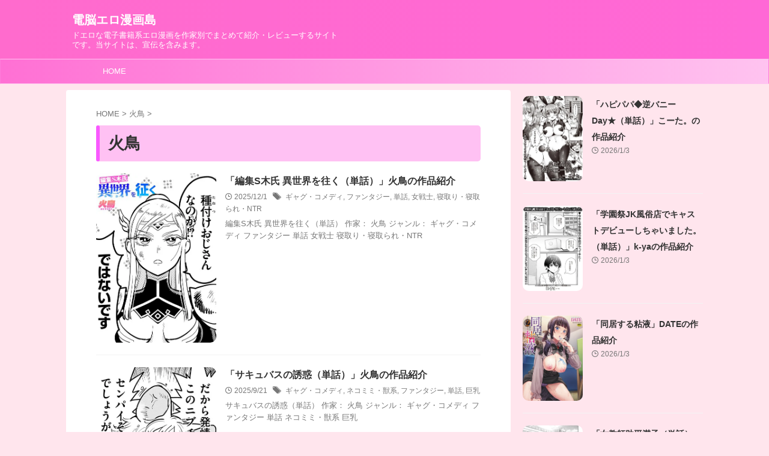

--- FILE ---
content_type: text/html; charset=UTF-8
request_url: https://erobooker.com/category/hitori
body_size: 12683
content:
<!DOCTYPE html>
<!--[if lt IE 7]>
<html class="ie6" lang="ja"> <![endif]-->
<!--[if IE 7]>
<html class="i7" lang="ja"> <![endif]-->
<!--[if IE 8]>
<html class="ie" lang="ja"> <![endif]-->
<!--[if gt IE 8]><!-->
<html lang="ja" class="s-navi-search-overlay ">
	<!--<![endif]-->
	<head prefix="og: http://ogp.me/ns# fb: http://ogp.me/ns/fb# article: http://ogp.me/ns/article#">
				<meta charset="UTF-8" >
		<meta name="viewport" content="width=device-width,initial-scale=1.0,user-scalable=no,viewport-fit=cover">
		<meta name="format-detection" content="telephone=no" >
		<meta name="referrer" content="no-referrer-when-downgrade"/>

		
		<link rel="alternate" type="application/rss+xml" title="電脳エロ漫画島 RSS Feed" href="https://erobooker.com/feed" />
		<link rel="pingback" href="https://erobooker.com/xmlrpc.php" >
		<!--[if lt IE 9]>
		<script src="https://erobooker.com/wp-content/themes/affinger/js/html5shiv.js"></script>
		<![endif]-->
				<meta name='robots' content='max-image-preview:large' />
	<style>img:is([sizes="auto" i], [sizes^="auto," i]) { contain-intrinsic-size: 3000px 1500px }</style>
	<title>火鳥 | 電脳エロ漫画島</title>
<link rel='dns-prefetch' href='//ajax.googleapis.com' />

<!-- SEO SIMPLE PACK 3.6.2 -->
<link rel="canonical" href="https://erobooker.com/category/hitori">
<meta property="og:locale" content="ja_JP">
<meta property="og:type" content="website">
<meta property="og:title" content="火鳥 | 電脳エロ漫画島">
<meta property="og:url" content="https://erobooker.com/category/hitori">
<meta property="og:site_name" content="電脳エロ漫画島">
<meta name="twitter:card" content="summary_large_image">
<!-- / SEO SIMPLE PACK -->

<script type="text/javascript">
/* <![CDATA[ */
window._wpemojiSettings = {"baseUrl":"https:\/\/s.w.org\/images\/core\/emoji\/16.0.1\/72x72\/","ext":".png","svgUrl":"https:\/\/s.w.org\/images\/core\/emoji\/16.0.1\/svg\/","svgExt":".svg","source":{"concatemoji":"https:\/\/erobooker.com\/wp-includes\/js\/wp-emoji-release.min.js?ver=6.8.3"}};
/*! This file is auto-generated */
!function(s,n){var o,i,e;function c(e){try{var t={supportTests:e,timestamp:(new Date).valueOf()};sessionStorage.setItem(o,JSON.stringify(t))}catch(e){}}function p(e,t,n){e.clearRect(0,0,e.canvas.width,e.canvas.height),e.fillText(t,0,0);var t=new Uint32Array(e.getImageData(0,0,e.canvas.width,e.canvas.height).data),a=(e.clearRect(0,0,e.canvas.width,e.canvas.height),e.fillText(n,0,0),new Uint32Array(e.getImageData(0,0,e.canvas.width,e.canvas.height).data));return t.every(function(e,t){return e===a[t]})}function u(e,t){e.clearRect(0,0,e.canvas.width,e.canvas.height),e.fillText(t,0,0);for(var n=e.getImageData(16,16,1,1),a=0;a<n.data.length;a++)if(0!==n.data[a])return!1;return!0}function f(e,t,n,a){switch(t){case"flag":return n(e,"\ud83c\udff3\ufe0f\u200d\u26a7\ufe0f","\ud83c\udff3\ufe0f\u200b\u26a7\ufe0f")?!1:!n(e,"\ud83c\udde8\ud83c\uddf6","\ud83c\udde8\u200b\ud83c\uddf6")&&!n(e,"\ud83c\udff4\udb40\udc67\udb40\udc62\udb40\udc65\udb40\udc6e\udb40\udc67\udb40\udc7f","\ud83c\udff4\u200b\udb40\udc67\u200b\udb40\udc62\u200b\udb40\udc65\u200b\udb40\udc6e\u200b\udb40\udc67\u200b\udb40\udc7f");case"emoji":return!a(e,"\ud83e\udedf")}return!1}function g(e,t,n,a){var r="undefined"!=typeof WorkerGlobalScope&&self instanceof WorkerGlobalScope?new OffscreenCanvas(300,150):s.createElement("canvas"),o=r.getContext("2d",{willReadFrequently:!0}),i=(o.textBaseline="top",o.font="600 32px Arial",{});return e.forEach(function(e){i[e]=t(o,e,n,a)}),i}function t(e){var t=s.createElement("script");t.src=e,t.defer=!0,s.head.appendChild(t)}"undefined"!=typeof Promise&&(o="wpEmojiSettingsSupports",i=["flag","emoji"],n.supports={everything:!0,everythingExceptFlag:!0},e=new Promise(function(e){s.addEventListener("DOMContentLoaded",e,{once:!0})}),new Promise(function(t){var n=function(){try{var e=JSON.parse(sessionStorage.getItem(o));if("object"==typeof e&&"number"==typeof e.timestamp&&(new Date).valueOf()<e.timestamp+604800&&"object"==typeof e.supportTests)return e.supportTests}catch(e){}return null}();if(!n){if("undefined"!=typeof Worker&&"undefined"!=typeof OffscreenCanvas&&"undefined"!=typeof URL&&URL.createObjectURL&&"undefined"!=typeof Blob)try{var e="postMessage("+g.toString()+"("+[JSON.stringify(i),f.toString(),p.toString(),u.toString()].join(",")+"));",a=new Blob([e],{type:"text/javascript"}),r=new Worker(URL.createObjectURL(a),{name:"wpTestEmojiSupports"});return void(r.onmessage=function(e){c(n=e.data),r.terminate(),t(n)})}catch(e){}c(n=g(i,f,p,u))}t(n)}).then(function(e){for(var t in e)n.supports[t]=e[t],n.supports.everything=n.supports.everything&&n.supports[t],"flag"!==t&&(n.supports.everythingExceptFlag=n.supports.everythingExceptFlag&&n.supports[t]);n.supports.everythingExceptFlag=n.supports.everythingExceptFlag&&!n.supports.flag,n.DOMReady=!1,n.readyCallback=function(){n.DOMReady=!0}}).then(function(){return e}).then(function(){var e;n.supports.everything||(n.readyCallback(),(e=n.source||{}).concatemoji?t(e.concatemoji):e.wpemoji&&e.twemoji&&(t(e.twemoji),t(e.wpemoji)))}))}((window,document),window._wpemojiSettings);
/* ]]> */
</script>

<style id='wp-emoji-styles-inline-css' type='text/css'>

	img.wp-smiley, img.emoji {
		display: inline !important;
		border: none !important;
		box-shadow: none !important;
		height: 1em !important;
		width: 1em !important;
		margin: 0 0.07em !important;
		vertical-align: -0.1em !important;
		background: none !important;
		padding: 0 !important;
	}
</style>
<link rel='stylesheet' id='wp-block-library-css' href='https://erobooker.com/wp-includes/css/dist/block-library/style.min.css?ver=6.8.3' type='text/css' media='all' />
<style id='classic-theme-styles-inline-css' type='text/css'>
/*! This file is auto-generated */
.wp-block-button__link{color:#fff;background-color:#32373c;border-radius:9999px;box-shadow:none;text-decoration:none;padding:calc(.667em + 2px) calc(1.333em + 2px);font-size:1.125em}.wp-block-file__button{background:#32373c;color:#fff;text-decoration:none}
</style>
<style id='global-styles-inline-css' type='text/css'>
:root{--wp--preset--aspect-ratio--square: 1;--wp--preset--aspect-ratio--4-3: 4/3;--wp--preset--aspect-ratio--3-4: 3/4;--wp--preset--aspect-ratio--3-2: 3/2;--wp--preset--aspect-ratio--2-3: 2/3;--wp--preset--aspect-ratio--16-9: 16/9;--wp--preset--aspect-ratio--9-16: 9/16;--wp--preset--color--black: #000000;--wp--preset--color--cyan-bluish-gray: #abb8c3;--wp--preset--color--white: #ffffff;--wp--preset--color--pale-pink: #f78da7;--wp--preset--color--vivid-red: #cf2e2e;--wp--preset--color--luminous-vivid-orange: #ff6900;--wp--preset--color--luminous-vivid-amber: #fcb900;--wp--preset--color--light-green-cyan: #eefaff;--wp--preset--color--vivid-green-cyan: #00d084;--wp--preset--color--pale-cyan-blue: #8ed1fc;--wp--preset--color--vivid-cyan-blue: #0693e3;--wp--preset--color--vivid-purple: #9b51e0;--wp--preset--color--soft-red: #e92f3d;--wp--preset--color--light-grayish-red: #fdf0f2;--wp--preset--color--vivid-yellow: #ffc107;--wp--preset--color--very-pale-yellow: #fffde7;--wp--preset--color--very-light-gray: #fafafa;--wp--preset--color--very-dark-gray: #313131;--wp--preset--color--original-color-a: #00B900;--wp--preset--color--original-color-b: #f4fff4;--wp--preset--color--original-color-c: #F3E5F5;--wp--preset--color--original-color-d: #9E9D24;--wp--preset--gradient--vivid-cyan-blue-to-vivid-purple: linear-gradient(135deg,rgba(6,147,227,1) 0%,rgb(155,81,224) 100%);--wp--preset--gradient--light-green-cyan-to-vivid-green-cyan: linear-gradient(135deg,rgb(122,220,180) 0%,rgb(0,208,130) 100%);--wp--preset--gradient--luminous-vivid-amber-to-luminous-vivid-orange: linear-gradient(135deg,rgba(252,185,0,1) 0%,rgba(255,105,0,1) 100%);--wp--preset--gradient--luminous-vivid-orange-to-vivid-red: linear-gradient(135deg,rgba(255,105,0,1) 0%,rgb(207,46,46) 100%);--wp--preset--gradient--very-light-gray-to-cyan-bluish-gray: linear-gradient(135deg,rgb(238,238,238) 0%,rgb(169,184,195) 100%);--wp--preset--gradient--cool-to-warm-spectrum: linear-gradient(135deg,rgb(74,234,220) 0%,rgb(151,120,209) 20%,rgb(207,42,186) 40%,rgb(238,44,130) 60%,rgb(251,105,98) 80%,rgb(254,248,76) 100%);--wp--preset--gradient--blush-light-purple: linear-gradient(135deg,rgb(255,206,236) 0%,rgb(152,150,240) 100%);--wp--preset--gradient--blush-bordeaux: linear-gradient(135deg,rgb(254,205,165) 0%,rgb(254,45,45) 50%,rgb(107,0,62) 100%);--wp--preset--gradient--luminous-dusk: linear-gradient(135deg,rgb(255,203,112) 0%,rgb(199,81,192) 50%,rgb(65,88,208) 100%);--wp--preset--gradient--pale-ocean: linear-gradient(135deg,rgb(255,245,203) 0%,rgb(182,227,212) 50%,rgb(51,167,181) 100%);--wp--preset--gradient--electric-grass: linear-gradient(135deg,rgb(202,248,128) 0%,rgb(113,206,126) 100%);--wp--preset--gradient--midnight: linear-gradient(135deg,rgb(2,3,129) 0%,rgb(40,116,252) 100%);--wp--preset--font-size--small: .8em;--wp--preset--font-size--medium: 20px;--wp--preset--font-size--large: 1.5em;--wp--preset--font-size--x-large: 42px;--wp--preset--font-size--st-regular: 1em;--wp--preset--font-size--huge: 3em;--wp--preset--spacing--20: 0.44rem;--wp--preset--spacing--30: 0.67rem;--wp--preset--spacing--40: 1rem;--wp--preset--spacing--50: 1.5rem;--wp--preset--spacing--60: 2.25rem;--wp--preset--spacing--70: 3.38rem;--wp--preset--spacing--80: 5.06rem;--wp--preset--shadow--natural: 6px 6px 9px rgba(0, 0, 0, 0.2);--wp--preset--shadow--deep: 12px 12px 50px rgba(0, 0, 0, 0.4);--wp--preset--shadow--sharp: 6px 6px 0px rgba(0, 0, 0, 0.2);--wp--preset--shadow--outlined: 6px 6px 0px -3px rgba(255, 255, 255, 1), 6px 6px rgba(0, 0, 0, 1);--wp--preset--shadow--crisp: 6px 6px 0px rgba(0, 0, 0, 1);}:where(.is-layout-flex){gap: 0.5em;}:where(.is-layout-grid){gap: 0.5em;}body .is-layout-flex{display: flex;}.is-layout-flex{flex-wrap: wrap;align-items: center;}.is-layout-flex > :is(*, div){margin: 0;}body .is-layout-grid{display: grid;}.is-layout-grid > :is(*, div){margin: 0;}:where(.wp-block-columns.is-layout-flex){gap: 2em;}:where(.wp-block-columns.is-layout-grid){gap: 2em;}:where(.wp-block-post-template.is-layout-flex){gap: 1.25em;}:where(.wp-block-post-template.is-layout-grid){gap: 1.25em;}.has-black-color{color: var(--wp--preset--color--black) !important;}.has-cyan-bluish-gray-color{color: var(--wp--preset--color--cyan-bluish-gray) !important;}.has-white-color{color: var(--wp--preset--color--white) !important;}.has-pale-pink-color{color: var(--wp--preset--color--pale-pink) !important;}.has-vivid-red-color{color: var(--wp--preset--color--vivid-red) !important;}.has-luminous-vivid-orange-color{color: var(--wp--preset--color--luminous-vivid-orange) !important;}.has-luminous-vivid-amber-color{color: var(--wp--preset--color--luminous-vivid-amber) !important;}.has-light-green-cyan-color{color: var(--wp--preset--color--light-green-cyan) !important;}.has-vivid-green-cyan-color{color: var(--wp--preset--color--vivid-green-cyan) !important;}.has-pale-cyan-blue-color{color: var(--wp--preset--color--pale-cyan-blue) !important;}.has-vivid-cyan-blue-color{color: var(--wp--preset--color--vivid-cyan-blue) !important;}.has-vivid-purple-color{color: var(--wp--preset--color--vivid-purple) !important;}.has-black-background-color{background-color: var(--wp--preset--color--black) !important;}.has-cyan-bluish-gray-background-color{background-color: var(--wp--preset--color--cyan-bluish-gray) !important;}.has-white-background-color{background-color: var(--wp--preset--color--white) !important;}.has-pale-pink-background-color{background-color: var(--wp--preset--color--pale-pink) !important;}.has-vivid-red-background-color{background-color: var(--wp--preset--color--vivid-red) !important;}.has-luminous-vivid-orange-background-color{background-color: var(--wp--preset--color--luminous-vivid-orange) !important;}.has-luminous-vivid-amber-background-color{background-color: var(--wp--preset--color--luminous-vivid-amber) !important;}.has-light-green-cyan-background-color{background-color: var(--wp--preset--color--light-green-cyan) !important;}.has-vivid-green-cyan-background-color{background-color: var(--wp--preset--color--vivid-green-cyan) !important;}.has-pale-cyan-blue-background-color{background-color: var(--wp--preset--color--pale-cyan-blue) !important;}.has-vivid-cyan-blue-background-color{background-color: var(--wp--preset--color--vivid-cyan-blue) !important;}.has-vivid-purple-background-color{background-color: var(--wp--preset--color--vivid-purple) !important;}.has-black-border-color{border-color: var(--wp--preset--color--black) !important;}.has-cyan-bluish-gray-border-color{border-color: var(--wp--preset--color--cyan-bluish-gray) !important;}.has-white-border-color{border-color: var(--wp--preset--color--white) !important;}.has-pale-pink-border-color{border-color: var(--wp--preset--color--pale-pink) !important;}.has-vivid-red-border-color{border-color: var(--wp--preset--color--vivid-red) !important;}.has-luminous-vivid-orange-border-color{border-color: var(--wp--preset--color--luminous-vivid-orange) !important;}.has-luminous-vivid-amber-border-color{border-color: var(--wp--preset--color--luminous-vivid-amber) !important;}.has-light-green-cyan-border-color{border-color: var(--wp--preset--color--light-green-cyan) !important;}.has-vivid-green-cyan-border-color{border-color: var(--wp--preset--color--vivid-green-cyan) !important;}.has-pale-cyan-blue-border-color{border-color: var(--wp--preset--color--pale-cyan-blue) !important;}.has-vivid-cyan-blue-border-color{border-color: var(--wp--preset--color--vivid-cyan-blue) !important;}.has-vivid-purple-border-color{border-color: var(--wp--preset--color--vivid-purple) !important;}.has-vivid-cyan-blue-to-vivid-purple-gradient-background{background: var(--wp--preset--gradient--vivid-cyan-blue-to-vivid-purple) !important;}.has-light-green-cyan-to-vivid-green-cyan-gradient-background{background: var(--wp--preset--gradient--light-green-cyan-to-vivid-green-cyan) !important;}.has-luminous-vivid-amber-to-luminous-vivid-orange-gradient-background{background: var(--wp--preset--gradient--luminous-vivid-amber-to-luminous-vivid-orange) !important;}.has-luminous-vivid-orange-to-vivid-red-gradient-background{background: var(--wp--preset--gradient--luminous-vivid-orange-to-vivid-red) !important;}.has-very-light-gray-to-cyan-bluish-gray-gradient-background{background: var(--wp--preset--gradient--very-light-gray-to-cyan-bluish-gray) !important;}.has-cool-to-warm-spectrum-gradient-background{background: var(--wp--preset--gradient--cool-to-warm-spectrum) !important;}.has-blush-light-purple-gradient-background{background: var(--wp--preset--gradient--blush-light-purple) !important;}.has-blush-bordeaux-gradient-background{background: var(--wp--preset--gradient--blush-bordeaux) !important;}.has-luminous-dusk-gradient-background{background: var(--wp--preset--gradient--luminous-dusk) !important;}.has-pale-ocean-gradient-background{background: var(--wp--preset--gradient--pale-ocean) !important;}.has-electric-grass-gradient-background{background: var(--wp--preset--gradient--electric-grass) !important;}.has-midnight-gradient-background{background: var(--wp--preset--gradient--midnight) !important;}.has-small-font-size{font-size: var(--wp--preset--font-size--small) !important;}.has-medium-font-size{font-size: var(--wp--preset--font-size--medium) !important;}.has-large-font-size{font-size: var(--wp--preset--font-size--large) !important;}.has-x-large-font-size{font-size: var(--wp--preset--font-size--x-large) !important;}
:where(.wp-block-post-template.is-layout-flex){gap: 1.25em;}:where(.wp-block-post-template.is-layout-grid){gap: 1.25em;}
:where(.wp-block-columns.is-layout-flex){gap: 2em;}:where(.wp-block-columns.is-layout-grid){gap: 2em;}
:root :where(.wp-block-pullquote){font-size: 1.5em;line-height: 1.6;}
</style>
<link rel='stylesheet' id='normalize-css' href='https://erobooker.com/wp-content/themes/affinger/css/normalize.css?ver=1.5.9' type='text/css' media='all' />
<link rel='stylesheet' id='st_svg-css' href='https://erobooker.com/wp-content/themes/affinger/st_svg/style.css?ver=6.8.3' type='text/css' media='all' />
<link rel='stylesheet' id='style-css' href='https://erobooker.com/wp-content/themes/affinger/style.css?ver=6.8.3' type='text/css' media='all' />
<link rel='stylesheet' id='child-style-css' href='https://erobooker.com/wp-content/themes/affinger-child/style.css?ver=6.8.3' type='text/css' media='all' />
<link rel='stylesheet' id='single-css' href='https://erobooker.com/wp-content/themes/affinger/st-rankcss.php' type='text/css' media='all' />
<link rel='stylesheet' id='st-themecss-css' href='https://erobooker.com/wp-content/themes/affinger/st-themecss-loader.php?ver=6.8.3' type='text/css' media='all' />
<script type="text/javascript" src="//ajax.googleapis.com/ajax/libs/jquery/1.11.3/jquery.min.js?ver=1.11.3" id="jquery-js"></script>
<link rel="https://api.w.org/" href="https://erobooker.com/wp-json/" /><link rel="alternate" title="JSON" type="application/json" href="https://erobooker.com/wp-json/wp/v2/categories/2364" /><link rel="next" href="https://erobooker.com/category/hitori/page/2" />
<meta name="google-site-verification" content="etyCKhaL8x917M_O9wWqqoENlC8A6ExqxTf5tn437yk" />
<style type="text/css">.recentcomments a{display:inline !important;padding:0 !important;margin:0 !important;}</style><noscript><style>.lazyload[data-src]{display:none !important;}</style></noscript><style>.lazyload{background-image:none !important;}.lazyload:before{background-image:none !important;}</style><style type="text/css" id="custom-background-css">
body.custom-background { background-color: #ffe5ed; }
</style>
			
<!-- OGP -->

<meta property="og:type" content="website">
<meta property="og:title" content="電脳エロ漫画島">
<meta property="og:url" content="https://erobooker.com">
<meta property="og:description" content="ドエロな電子書籍系エロ漫画を作家別でまとめて紹介・レビューするサイトです。当サイトは、宣伝を含みます。">
<meta property="og:site_name" content="電脳エロ漫画島">
<meta property="og:image" content="https://erobooker.com/wp-content/themes/affinger/images/no-img.png">


<!-- /OGP -->
		


<script>
	(function (window, document, $, undefined) {
		'use strict';

		var SlideBox = (function () {
			/**
			 * @param $element
			 *
			 * @constructor
			 */
			function SlideBox($element) {
				this._$element = $element;
			}

			SlideBox.prototype.$content = function () {
				return this._$element.find('[data-st-slidebox-content]');
			};

			SlideBox.prototype.$toggle = function () {
				return this._$element.find('[data-st-slidebox-toggle]');
			};

			SlideBox.prototype.$icon = function () {
				return this._$element.find('[data-st-slidebox-icon]');
			};

			SlideBox.prototype.$text = function () {
				return this._$element.find('[data-st-slidebox-text]');
			};

			SlideBox.prototype.is_expanded = function () {
				return !!(this._$element.filter('[data-st-slidebox-expanded="true"]').length);
			};

			SlideBox.prototype.expand = function () {
				var self = this;

				this.$content().slideDown()
					.promise()
					.then(function () {
						var $icon = self.$icon();
						var $text = self.$text();

						$icon.removeClass($icon.attr('data-st-slidebox-icon-collapsed'))
							.addClass($icon.attr('data-st-slidebox-icon-expanded'))

						$text.text($text.attr('data-st-slidebox-text-expanded'))

						self._$element.removeClass('is-collapsed')
							.addClass('is-expanded');

						self._$element.attr('data-st-slidebox-expanded', 'true');
					});
			};

			SlideBox.prototype.collapse = function () {
				var self = this;

				this.$content().slideUp()
					.promise()
					.then(function () {
						var $icon = self.$icon();
						var $text = self.$text();

						$icon.removeClass($icon.attr('data-st-slidebox-icon-expanded'))
							.addClass($icon.attr('data-st-slidebox-icon-collapsed'))

						$text.text($text.attr('data-st-slidebox-text-collapsed'))

						self._$element.removeClass('is-expanded')
							.addClass('is-collapsed');

						self._$element.attr('data-st-slidebox-expanded', 'false');
					});
			};

			SlideBox.prototype.toggle = function () {
				if (this.is_expanded()) {
					this.collapse();
				} else {
					this.expand();
				}
			};

			SlideBox.prototype.add_event_listeners = function () {
				var self = this;

				this.$toggle().on('click', function (event) {
					self.toggle();
				});
			};

			SlideBox.prototype.initialize = function () {
				this.add_event_listeners();
			};

			return SlideBox;
		}());

		function on_ready() {
			var slideBoxes = [];

			$('[data-st-slidebox]').each(function () {
				var $element = $(this);
				var slideBox = new SlideBox($element);

				slideBoxes.push(slideBox);

				slideBox.initialize();
			});

			return slideBoxes;
		}

		$(on_ready);
	}(window, window.document, jQuery));
</script>


<script>
	jQuery(function(){
		jQuery("#toc_container:not(:has(ul ul))").addClass("only-toc");
		jQuery(".st-ac-box ul:has(.cat-item)").each(function(){
			jQuery(this).addClass("st-ac-cat");
		});
	});
</script>

<script>
	jQuery(function(){
						jQuery('.st-star').parent('.rankh4').css('padding-bottom','5px'); // スターがある場合のランキング見出し調整
	});
</script>



	<script>
		$(function() {
			$('.is-style-st-paragraph-kaiwa').wrapInner('<span class="st-paragraph-kaiwa-text">');
		});
	</script>

	<script>
		$(function() {
			$('.is-style-st-paragraph-kaiwa-b').wrapInner('<span class="st-paragraph-kaiwa-text">');
		});
	</script>

<script>
	/* 段落スタイルを調整 */
	$(function() {
		$( '[class^="is-style-st-paragraph-"],[class*=" is-style-st-paragraph-"]' ).wrapInner( '<span class="st-noflex"></span>' );
	});
</script>

			</head>
	<body data-rsssl=1 class="archive category category-hitori category-2364 custom-background wp-theme-affinger wp-child-theme-affinger-child not-front-page" >
				<div id="st-ami">
				<div id="wrapper" class="">
				<div id="wrapper-in">
					

<header id="">
	<div id="header-full">
		<div id="headbox-bg">
			<div id="headbox">

					<nav id="s-navi" class="pcnone" data-st-nav data-st-nav-type="normal">
		<dl class="acordion is-active" data-st-nav-primary>
			<dt class="trigger">
				<p class="acordion_button"><span class="op op-menu"><i class="st-fa st-svg-menu"></i></span></p>

				
									<div id="st-mobile-logo"></div>
				
				<!-- 追加メニュー -->
				
				<!-- 追加メニュー2 -->
				
			</dt>

			<dd class="acordion_tree">
				<div class="acordion_tree_content">

					

												<div class="menu-my%e3%82%b9%e3%83%9e%e3%83%9b%e3%82%b9%e3%83%a9%e3%82%a4%e3%83%89%e3%83%a1%e3%83%8b%e3%83%a5%e3%83%bc-container"><ul id="menu-my%e3%82%b9%e3%83%9e%e3%83%9b%e3%82%b9%e3%83%a9%e3%82%a4%e3%83%89%e3%83%a1%e3%83%8b%e3%83%a5%e3%83%bc" class="menu"><li id="menu-item-645908" class="menu-item menu-item-type-custom menu-item-object-custom menu-item-home menu-item-645908"><a href="https://erobooker.com/"><span class="menu-item-label">HOME</span></a></li>
</ul></div>						<div class="clear"></div>

					
				</div>
			</dd>

					</dl>

					</nav>

									<div id="header-l">
						
						<div id="st-text-logo">
							
    
		
			<!-- ロゴ又はブログ名 -->
			
				<p class="sitename sitenametop"><a href="https://erobooker.com/">
  						                  		  電脳エロ漫画島               		           		 </a></p>

   				      		<!-- ロゴ又はブログ名ここまで -->

       		<!-- キャプション -->
       						<p class="descr">
					ドエロな電子書籍系エロ漫画を作家別でまとめて紹介・レビューするサイトです。当サイトは、宣伝を含みます。				</p>
			
		
	
						</div>
					</div><!-- /#header-l -->
				
				<div id="header-r" class="smanone">
					
				</div><!-- /#header-r -->

			</div><!-- /#headbox -->
		</div><!-- /#headbox-bg clearfix -->

		
		
		
		
			

<div id="gazou-wide">
			<div id="st-menubox">
			<div id="st-menuwide">
				<nav class="smanone clearfix"><ul id="menu-my%e3%82%b9%e3%83%9e%e3%83%9b%e3%82%b9%e3%83%a9%e3%82%a4%e3%83%89%e3%83%a1%e3%83%8b%e3%83%a5%e3%83%bc-1" class="menu"><li class="menu-item menu-item-type-custom menu-item-object-custom menu-item-home menu-item-645908"><a href="https://erobooker.com/">HOME</a></li>
</ul></nav>			</div>
		</div>
						<div id="st-headerbox">
				<div id="st-header">
				</div>
			</div>
			</div>
	
	</div><!-- #header-full -->

	





</header>

					<div id="content-w">

					
					

<div id="content" class="clearfix">
    <div id="contentInner">
        <main>
            <article>
				
					<!--ぱんくず -->
					<div id="breadcrumb">
					<ol itemscope itemtype="http://schema.org/BreadcrumbList">
						<li itemprop="itemListElement" itemscope
      itemtype="http://schema.org/ListItem"><a href="https://erobooker.com" itemprop="item"><span itemprop="name">HOME</span></a> > <meta itemprop="position" content="1" /></li>

															
												<li itemprop="itemListElement" itemscope
      itemtype="http://schema.org/ListItem"><a href="https://erobooker.com/category/hitori" itemprop="item">
								<span itemprop="name">火鳥</span> </a> &gt;
								<meta itemprop="position" content="2" />
							</li>
															</ol>
					</div>
					<!--/ ぱんくず -->
                                <div class="post">
                                                    <h1 class="entry-title">火鳥</h1>
                        
			
							<div id="nocopy" >
					
									</div>
							
                        </div><!-- /post -->

			
					<aside>
                        <div class="kanren ">
					<dl class="clearfix">
			<dt><a href="https://erobooker.com/hitori/henshuuskishiisekaiwoyukutanhanashi">
											<img width="425" height="600" src="https://erobooker.com/wp-content/uploads/2025/12/b915awnmg03921pl.jpg.webp" class="attachment-full size-full wp-post-image" alt="" decoding="async" fetchpriority="high" />									</a></dt>
			<dd>
				
				<h3><a href="https://erobooker.com/hitori/henshuuskishiisekaiwoyukutanhanashi">
						「編集S木氏 異世界を往く（単話）」火鳥の作品紹介					</a></h3>

					<div class="blog_info">
		<p>
							<i class="st-fa st-svg-clock-o"></i>2025/12/1										&nbsp;<span class="pcone">
						<i class="st-fa st-svg-tags"></i>&nbsp;<a href="https://erobooker.com/tag/gyagu_komedi" rel="tag">ギャグ・コメディ</a>, <a href="https://erobooker.com/tag/fantaji" rel="tag">ファンタジー</a>, <a href="https://erobooker.com/tag/tanhanashi" rel="tag">単話</a>, <a href="https://erobooker.com/tag/onnasenshi" rel="tag">女戦士</a>, <a href="https://erobooker.com/tag/netorinetorarentr" rel="tag">寝取り・寝取られ・NTR</a>				</span></p>
				</div>

					<div class="st-excerpt smanone">
		<p>編集S木氏 異世界を往く（単話） 作家： 火鳥 ジャンル： ギャグ・コメディ ファンタジー 単話 女戦士 寝取り・寝取られ・NTR</p>
	</div>
							</dd>
		</dl>
					<dl class="clearfix">
			<dt><a href="https://erobooker.com/hitori/sakyubasunoyuuwakutanhanashi">
											<img width="425" height="600" src="[data-uri]" class="attachment-full size-full wp-post-image lazyload" alt="" decoding="async" data-src="https://erobooker.com/wp-content/uploads/2025/09/b915awnmg03719pl.jpg.webp" data-eio-rwidth="425" data-eio-rheight="600" /><noscript><img width="425" height="600" src="https://erobooker.com/wp-content/uploads/2025/09/b915awnmg03719pl.jpg.webp" class="attachment-full size-full wp-post-image" alt="" decoding="async" data-eio="l" /></noscript>									</a></dt>
			<dd>
				
				<h3><a href="https://erobooker.com/hitori/sakyubasunoyuuwakutanhanashi">
						「サキュバスの誘惑（単話）」火鳥の作品紹介					</a></h3>

					<div class="blog_info">
		<p>
							<i class="st-fa st-svg-clock-o"></i>2025/9/21										&nbsp;<span class="pcone">
						<i class="st-fa st-svg-tags"></i>&nbsp;<a href="https://erobooker.com/tag/gyagu_komedi" rel="tag">ギャグ・コメディ</a>, <a href="https://erobooker.com/tag/nekomimi_kemono_kei" rel="tag">ネコミミ・獣系</a>, <a href="https://erobooker.com/tag/fantaji" rel="tag">ファンタジー</a>, <a href="https://erobooker.com/tag/tanhanashi" rel="tag">単話</a>, <a href="https://erobooker.com/tag/kyonyuu" rel="tag">巨乳</a>				</span></p>
				</div>

					<div class="st-excerpt smanone">
		<p>サキュバスの誘惑（単話） 作家： 火鳥 ジャンル： ギャグ・コメディ ファンタジー 単話 ネコミミ・獣系 巨乳</p>
	</div>
							</dd>
		</dl>
					<dl class="clearfix">
			<dt><a href="https://erobooker.com/hitori/nantosuraimugaokiagarioshirinihairitasounikochirawo-2">
											<img width="425" height="600" src="[data-uri]" class="attachment-full size-full wp-post-image lazyload" alt="" decoding="async" data-src="https://erobooker.com/wp-content/uploads/2025/07/b915awnmg03272pl.jpg.webp" data-eio-rwidth="425" data-eio-rheight="600" /><noscript><img width="425" height="600" src="https://erobooker.com/wp-content/uploads/2025/07/b915awnmg03272pl.jpg.webp" class="attachment-full size-full wp-post-image" alt="" decoding="async" data-eio="l" /></noscript>									</a></dt>
			<dd>
				
				<h3><a href="https://erobooker.com/hitori/nantosuraimugaokiagarioshirinihairitasounikochirawo-2">
						「なんとスライムがおきあがりおしりにはいりたそうにこちらをみている（単話）」火鳥の作品紹介					</a></h3>

					<div class="blog_info">
		<p>
							<i class="st-fa st-svg-clock-o"></i>2025/7/14										&nbsp;<span class="pcone">
						<i class="st-fa st-svg-tags"></i>&nbsp;<a href="https://erobooker.com/tag/anaru" rel="tag">アナル</a>, <a href="https://erobooker.com/tag/gyagu_komedi" rel="tag">ギャグ・コメディ</a>, <a href="https://erobooker.com/tag/fantaji" rel="tag">ファンタジー</a>, <a href="https://erobooker.com/tag/tanhanashi" rel="tag">単話</a>				</span></p>
				</div>

					<div class="st-excerpt smanone">
		<p>なんとスライムがおきあがりおしりにはいりたそうにこちらをみている（単話） 作家： 火鳥 ジャンル： ギャグ・コメディ ファンタジー 単話 アナル</p>
	</div>
							</dd>
		</dl>
					<dl class="clearfix">
			<dt><a href="https://erobooker.com/tatsutairagi/iyokairakutenselection2025spring-2">
											<img width="425" height="600" src="[data-uri]" class="attachment-full size-full wp-post-image lazyload" alt="" decoding="async" data-src="https://erobooker.com/wp-content/uploads/2025/07/b915awnmg03261pl.jpg.webp" data-eio-rwidth="425" data-eio-rheight="600" /><noscript><img width="425" height="600" src="https://erobooker.com/wp-content/uploads/2025/07/b915awnmg03261pl.jpg.webp" class="attachment-full size-full wp-post-image" alt="" decoding="async" data-eio="l" /></noscript>									</a></dt>
			<dd>
				
				<h3><a href="https://erobooker.com/tatsutairagi/iyokairakutenselection2025spring-2">
						「異世快楽天SELECTION 2025 SPRING」ミャモの作品紹介					</a></h3>

					<div class="blog_info">
		<p>
							<i class="st-fa st-svg-clock-o"></i>2025/7/10										&nbsp;<span class="pcone">
						<i class="st-fa st-svg-tags"></i>&nbsp;<a href="https://erobooker.com/tag/3p4p" rel="tag">3P・4P</a>, <a href="https://erobooker.com/tag/o_himesama" rel="tag">お姫様</a>, <a href="https://erobooker.com/tag/gokkun" rel="tag">ごっくん</a>, <a href="https://erobooker.com/tag/bukkake" rel="tag">ぶっかけ</a>, <a href="https://erobooker.com/tag/megane" rel="tag">めがね</a>, <a href="https://erobooker.com/tag/anaru" rel="tag">アナル</a>, <a href="https://erobooker.com/tag/anarusekkusu" rel="tag">アナルセックス</a>, <a href="https://erobooker.com/tag/onani" rel="tag">オナニー</a>, <a href="https://erobooker.com/tag/kyaba_jou_fuuzoku_jou" rel="tag">キャバ嬢・風俗嬢</a>, <a href="https://erobooker.com/tag/dekachinkyokon" rel="tag">デカチン・巨根</a>, <a href="https://erobooker.com/tag/paizuri" rel="tag">パイズリ</a>, <a href="https://erobooker.com/tag/bitchi" rel="tag">ビッチ</a>, <a href="https://erobooker.com/tag/fantaji" rel="tag">ファンタジー</a>, <a href="https://erobooker.com/tag/fera" rel="tag">フェラ</a>, <a href="https://erobooker.com/tag/massajirifure" rel="tag">マッサージ・リフレ</a>, <a href="https://erobooker.com/tag/mangashi" rel="tag">マンガ誌</a>, <a href="https://erobooker.com/tag/nakadeshi" rel="tag">中出し</a>, <a href="https://erobooker.com/tag/shojo" rel="tag">処女</a>, <a href="https://erobooker.com/tag/soku_hame" rel="tag">即ハメ</a>, <a href="https://erobooker.com/tag/onnasenshi" rel="tag">女戦士</a>, <a href="https://erobooker.com/tag/kyonyuu" rel="tag">巨乳</a>, <a href="https://erobooker.com/tag/renai" rel="tag">恋愛</a>, <a href="https://erobooker.com/tag/tekoki" rel="tag">手コキ</a>, <a href="https://erobooker.com/tag/kousoku" rel="tag">拘束</a>, <a href="https://erobooker.com/tag/asedaku" rel="tag">汗だく</a>, <a href="https://erobooker.com/tag/inranhadokei" rel="tag">淫乱・ハード系</a>, <a href="https://erobooker.com/tag/shiofuki" rel="tag">潮吹き</a>, <a href="https://erobooker.com/tag/bichichi" rel="tag">美乳</a>, <a href="https://erobooker.com/tag/shuuchi" rel="tag">羞恥</a>, <a href="https://erobooker.com/tag/jakutsumaosanazuma" rel="tag">若妻・幼妻</a>, <a href="https://erobooker.com/tag/shokushu" rel="tag">触手</a>, <a href="https://erobooker.com/tag/jokume" rel="tag">辱め</a>, <a href="https://erobooker.com/tag/kao_sha" rel="tag">顔射</a>, <a href="https://erobooker.com/tag/kijoukurai" rel="tag">騎乗位</a>				</span></p>
				</div>

					<div class="st-excerpt smanone">
		<p>異世快楽天SELECTION 2025 SPRING 作家： ミャモ スガネフリーン パン☆工場 おもち 燵成 火鳥 亀吉いちこ 35まち しあのぴか☆ぎゅーい 想々 シオセタモツ ジャンル： ファン ... </p>
	</div>
							</dd>
		</dl>
					<dl class="clearfix">
			<dt><a href="https://erobooker.com/hitori/nantosuraimugaokiagarioshirinihairitasounikochirawo">
											<img width="425" height="600" src="[data-uri]" class="attachment-full size-full wp-post-image lazyload" alt="" decoding="async" data-src="https://erobooker.com/wp-content/uploads/2025/03/b915awnmg03272pl.jpg.webp" data-eio-rwidth="425" data-eio-rheight="600" /><noscript><img width="425" height="600" src="https://erobooker.com/wp-content/uploads/2025/03/b915awnmg03272pl.jpg.webp" class="attachment-full size-full wp-post-image" alt="" decoding="async" data-eio="l" /></noscript>									</a></dt>
			<dd>
				
				<h3><a href="https://erobooker.com/hitori/nantosuraimugaokiagarioshirinihairitasounikochirawo">
						「なんとスライムがおきあがりおしりにはいりたそうにこちらをみている（単話）」火鳥の作品紹介					</a></h3>

					<div class="blog_info">
		<p>
							<i class="st-fa st-svg-clock-o"></i>2025/3/24										&nbsp;<span class="pcone">
						<i class="st-fa st-svg-tags"></i>&nbsp;<a href="https://erobooker.com/tag/anaru" rel="tag">アナル</a>, <a href="https://erobooker.com/tag/gyagu_komedi" rel="tag">ギャグ・コメディ</a>, <a href="https://erobooker.com/tag/fantaji" rel="tag">ファンタジー</a>, <a href="https://erobooker.com/tag/tanhanashi" rel="tag">単話</a>				</span></p>
				</div>

					<div class="st-excerpt smanone">
		<p>なんとスライムがおきあがりおしりにはいりたそうにこちらをみている（単話） 作家： 火鳥 ジャンル： ギャグ・コメディ ファンタジー 単話 アナル</p>
	</div>
							</dd>
		</dl>
					<dl class="clearfix">
			<dt><a href="https://erobooker.com/tatsutairagi/iyokairakutenselection2025spring">
											<img width="425" height="600" src="[data-uri]" class="attachment-full size-full wp-post-image lazyload" alt="" decoding="async" data-src="https://erobooker.com/wp-content/uploads/2025/03/b915awnmg03261pl.jpg.webp" data-eio-rwidth="425" data-eio-rheight="600" /><noscript><img width="425" height="600" src="https://erobooker.com/wp-content/uploads/2025/03/b915awnmg03261pl.jpg.webp" class="attachment-full size-full wp-post-image" alt="" decoding="async" data-eio="l" /></noscript>									</a></dt>
			<dd>
				
				<h3><a href="https://erobooker.com/tatsutairagi/iyokairakutenselection2025spring">
						「異世快楽天SELECTION 2025 SPRING」ミャモの作品紹介					</a></h3>

					<div class="blog_info">
		<p>
							<i class="st-fa st-svg-clock-o"></i>2025/3/20										&nbsp;<span class="pcone">
						<i class="st-fa st-svg-tags"></i>&nbsp;<a href="https://erobooker.com/tag/3p4p" rel="tag">3P・4P</a>, <a href="https://erobooker.com/tag/o_himesama" rel="tag">お姫様</a>, <a href="https://erobooker.com/tag/gokkun" rel="tag">ごっくん</a>, <a href="https://erobooker.com/tag/bukkake" rel="tag">ぶっかけ</a>, <a href="https://erobooker.com/tag/megane" rel="tag">めがね</a>, <a href="https://erobooker.com/tag/anaru" rel="tag">アナル</a>, <a href="https://erobooker.com/tag/anarusekkusu" rel="tag">アナルセックス</a>, <a href="https://erobooker.com/tag/onani" rel="tag">オナニー</a>, <a href="https://erobooker.com/tag/kyaba_jou_fuuzoku_jou" rel="tag">キャバ嬢・風俗嬢</a>, <a href="https://erobooker.com/tag/komikkushi" rel="tag">コミック誌</a>, <a href="https://erobooker.com/tag/dekachinkyokon" rel="tag">デカチン・巨根</a>, <a href="https://erobooker.com/tag/paizuri" rel="tag">パイズリ</a>, <a href="https://erobooker.com/tag/bitchi" rel="tag">ビッチ</a>, <a href="https://erobooker.com/tag/fantaji" rel="tag">ファンタジー</a>, <a href="https://erobooker.com/tag/fera" rel="tag">フェラ</a>, <a href="https://erobooker.com/tag/massajirifure" rel="tag">マッサージ・リフレ</a>, <a href="https://erobooker.com/tag/nakadeshi" rel="tag">中出し</a>, <a href="https://erobooker.com/tag/shojo" rel="tag">処女</a>, <a href="https://erobooker.com/tag/soku_hame" rel="tag">即ハメ</a>, <a href="https://erobooker.com/tag/onnasenshi" rel="tag">女戦士</a>, <a href="https://erobooker.com/tag/kyonyuu" rel="tag">巨乳</a>, <a href="https://erobooker.com/tag/renai" rel="tag">恋愛</a>, <a href="https://erobooker.com/tag/tekoki" rel="tag">手コキ</a>, <a href="https://erobooker.com/tag/kousoku" rel="tag">拘束</a>, <a href="https://erobooker.com/tag/asedaku" rel="tag">汗だく</a>, <a href="https://erobooker.com/tag/inranhadokei" rel="tag">淫乱・ハード系</a>, <a href="https://erobooker.com/tag/shiofuki" rel="tag">潮吹き</a>, <a href="https://erobooker.com/tag/bi_chichi" rel="tag">美乳</a>, <a href="https://erobooker.com/tag/shuuchi" rel="tag">羞恥</a>, <a href="https://erobooker.com/tag/jakutsumaosanazuma" rel="tag">若妻・幼妻</a>, <a href="https://erobooker.com/tag/shokushu" rel="tag">触手</a>, <a href="https://erobooker.com/tag/jokume" rel="tag">辱め</a>, <a href="https://erobooker.com/tag/kaosha" rel="tag">顔射</a>, <a href="https://erobooker.com/tag/kijoukurai" rel="tag">騎乗位</a>				</span></p>
				</div>

					<div class="st-excerpt smanone">
		<p>異世快楽天SELECTION 2025 SPRING 作家： ミャモ スガネフリーン パン☆工場 おもち 燵成 火鳥 亀吉いちこ 35まち しあのぴか☆ぎゅーい 想々 シオセタモツ ジャンル： ファン ... </p>
	</div>
							</dd>
		</dl>
					<dl class="clearfix">
			<dt><a href="https://erobooker.com/hitori/mimikkunoyuuwakutanhanashi">
											<img width="425" height="600" src="[data-uri]" class="attachment-full size-full wp-post-image lazyload" alt="" decoding="async" data-src="https://erobooker.com/wp-content/uploads/2024/07/b915awnmg02280pl.jpg.webp" data-eio-rwidth="425" data-eio-rheight="600" /><noscript><img width="425" height="600" src="https://erobooker.com/wp-content/uploads/2024/07/b915awnmg02280pl.jpg.webp" class="attachment-full size-full wp-post-image" alt="" decoding="async" data-eio="l" /></noscript>									</a></dt>
			<dd>
				
				<h3><a href="https://erobooker.com/hitori/mimikkunoyuuwakutanhanashi">
						「ミミックの誘惑（単話）」火鳥の作品紹介					</a></h3>

					<div class="blog_info">
		<p>
							<i class="st-fa st-svg-clock-o"></i>2024/7/16										&nbsp;<span class="pcone">
						<i class="st-fa st-svg-tags"></i>&nbsp;<a href="https://erobooker.com/tag/gyagu_komedi" rel="tag">ギャグ・コメディ</a>, <a href="https://erobooker.com/tag/fantaji" rel="tag">ファンタジー</a>, <a href="https://erobooker.com/tag/tanhanashi" rel="tag">単話</a>				</span></p>
				</div>

					<div class="st-excerpt smanone">
		<p>ミミックの誘惑（単話） 作家： 火鳥 ジャンル： ギャグ・コメディ ファンタジー 単話</p>
	</div>
							</dd>
		</dl>
					<dl class="clearfix">
			<dt><a href="https://erobooker.com/hitori/iyokairakutenselection2023winter-3">
											<img width="425" height="600" src="[data-uri]" class="attachment-full size-full wp-post-image lazyload" alt="" decoding="async" data-src="https://erobooker.com/wp-content/uploads/2024/07/b915awnmg02271pl.jpg.webp" data-eio-rwidth="425" data-eio-rheight="600" /><noscript><img width="425" height="600" src="https://erobooker.com/wp-content/uploads/2024/07/b915awnmg02271pl.jpg.webp" class="attachment-full size-full wp-post-image" alt="" decoding="async" data-eio="l" /></noscript>									</a></dt>
			<dd>
				
				<h3><a href="https://erobooker.com/hitori/iyokairakutenselection2023winter-3">
						「異世快楽天SELECTION 2023 WINTER」Croriinの作品紹介					</a></h3>

					<div class="blog_info">
		<p>
							<i class="st-fa st-svg-clock-o"></i>2024/7/15										&nbsp;<span class="pcone">
						<i class="st-fa st-svg-tags"></i>&nbsp;<a href="https://erobooker.com/tag/anaru" rel="tag">アナル</a>, <a href="https://erobooker.com/tag/komikkushi" rel="tag">コミック誌</a>, <a href="https://erobooker.com/tag/shisuta" rel="tag">シスター</a>, <a href="https://erobooker.com/tag/da_ku_kei" rel="tag">ダーク系</a>, <a href="https://erobooker.com/tag/doru" rel="tag">ドール</a>, <a href="https://erobooker.com/tag/fantaji" rel="tag">ファンタジー</a>, <a href="https://erobooker.com/tag/rezubian" rel="tag">レズビアン</a>, <a href="https://erobooker.com/tag/shojo" rel="tag">処女</a>, <a href="https://erobooker.com/tag/kyonyuu" rel="tag">巨乳</a>, <a href="https://erobooker.com/tag/bonyuu" rel="tag">母乳</a>, <a href="https://erobooker.com/tag/doutei" rel="tag">童貞</a>, <a href="https://erobooker.com/tag/shibarikinbaku" rel="tag">縛り・緊縛</a>, <a href="https://erobooker.com/tag/shokushu" rel="tag">触手</a>, <a href="https://erobooker.com/tag/yagairoshutsu" rel="tag">野外・露出</a>				</span></p>
				</div>

					<div class="st-excerpt smanone">
		<p>異世快楽天SELECTION 2023 WINTER 作家： Croriin ミャモ 姶蜜 椋 おもち 火鳥 亀吉いちこ 35まち しあのぴか☆ぎゅーい ジャンル： ファンタジー ドール コミック誌  ... </p>
	</div>
							</dd>
		</dl>
					<dl class="clearfix">
			<dt><a href="https://erobooker.com/hitori/kinnoonoginnoonotanhanashi-3">
											<img width="425" height="600" src="[data-uri]" class="attachment-full size-full wp-post-image lazyload" alt="" decoding="async" data-src="https://erobooker.com/wp-content/uploads/2024/03/b915awnmg02146pl.jpg.webp" data-eio-rwidth="425" data-eio-rheight="600" /><noscript><img width="425" height="600" src="https://erobooker.com/wp-content/uploads/2024/03/b915awnmg02146pl.jpg.webp" class="attachment-full size-full wp-post-image" alt="" decoding="async" data-eio="l" /></noscript>									</a></dt>
			<dd>
				
				<h3><a href="https://erobooker.com/hitori/kinnoonoginnoonotanhanashi-3">
						「金の斧 銀の斧（単話）」火鳥の作品紹介					</a></h3>

					<div class="blog_info">
		<p>
							<i class="st-fa st-svg-clock-o"></i>2024/3/5										&nbsp;<span class="pcone">
						<i class="st-fa st-svg-tags"></i>&nbsp;<a href="https://erobooker.com/tag/gyagu_komedi" rel="tag">ギャグ・コメディ</a>, <a href="https://erobooker.com/tag/fantaji" rel="tag">ファンタジー</a>, <a href="https://erobooker.com/tag/tanhanashi" rel="tag">単話</a>				</span></p>
				</div>

					<div class="st-excerpt smanone">
		<p>金の斧 銀の斧（単話） 作家： 火鳥 ジャンル： ギャグ・コメディ ファンタジー 単話</p>
	</div>
							</dd>
		</dl>
					<dl class="clearfix">
			<dt><a href="https://erobooker.com/tatsutairagi/iyokairakutenselection2023autumn-3">
											<img width="425" height="600" src="[data-uri]" class="attachment-full size-full wp-post-image lazyload" alt="" decoding="async" data-src="https://erobooker.com/wp-content/uploads/2024/03/b915awnmg02135pl.jpg.webp" data-eio-rwidth="425" data-eio-rheight="600" /><noscript><img width="425" height="600" src="https://erobooker.com/wp-content/uploads/2024/03/b915awnmg02135pl.jpg.webp" class="attachment-full size-full wp-post-image" alt="" decoding="async" data-eio="l" /></noscript>									</a></dt>
			<dd>
				
				<h3><a href="https://erobooker.com/tatsutairagi/iyokairakutenselection2023autumn-3">
						「異世快楽天SELECTION 2023 AUTUMN」kakaoの作品紹介					</a></h3>

					<div class="blog_info">
		<p>
							<i class="st-fa st-svg-clock-o"></i>2024/3/5										&nbsp;<span class="pcone">
						<i class="st-fa st-svg-tags"></i>&nbsp;<a href="https://erobooker.com/tag/3p4p" rel="tag">3P・4P</a>, <a href="https://erobooker.com/tag/futanari" rel="tag">ふたなり</a>, <a href="https://erobooker.com/tag/bukkake" rel="tag">ぶっかけ</a>, <a href="https://erobooker.com/tag/komikkushi" rel="tag">コミック誌</a>, <a href="https://erobooker.com/tag/nekomimi_kemono_kei" rel="tag">ネコミミ・獣系</a>, <a href="https://erobooker.com/tag/paizuri" rel="tag">パイズリ</a>, <a href="https://erobooker.com/tag/fantaji" rel="tag">ファンタジー</a>, <a href="https://erobooker.com/tag/fera" rel="tag">フェラ</a>, <a href="https://erobooker.com/tag/rabuh" rel="tag">ラブ＆H</a>, <a href="https://erobooker.com/tag/rezubian" rel="tag">レズビアン</a>, <a href="https://erobooker.com/tag/nakadeshi" rel="tag">中出し</a>, <a href="https://erobooker.com/tag/kyonyuu" rel="tag">巨乳</a>, <a href="https://erobooker.com/tag/kakutouka" rel="tag">格闘家</a>, <a href="https://erobooker.com/tag/shiofuki" rel="tag">潮吹き</a>, <a href="https://erobooker.com/tag/shokushu" rel="tag">触手</a>, <a href="https://erobooker.com/tag/hinnyuubichichi" rel="tag">貧乳・微乳</a>, <a href="https://erobooker.com/tag/yagairoshutsu" rel="tag">野外・露出</a>				</span></p>
				</div>

					<div class="st-excerpt smanone">
		<p>異世快楽天SELECTION 2023 AUTUMN 作家： kakao Croriin イナリリュウ 燵成 おもち れぐでく 火鳥 白井サモエド 亀吉いちこ 姶蜜 しあのぴか☆ぎゅーい ジャンル：  ... </p>
	</div>
							</dd>
		</dl>
					<dl class="clearfix">
			<dt><a href="https://erobooker.com/hitori/mimikkunoyuuwakutanhanashi-2">
											<img width="425" height="600" src="[data-uri]" class="attachment-full size-full wp-post-image lazyload" alt="" decoding="async" data-src="https://erobooker.com/wp-content/uploads/2024/01/b915awnmg02280pl.jpg.webp" data-eio-rwidth="425" data-eio-rheight="600" /><noscript><img width="425" height="600" src="https://erobooker.com/wp-content/uploads/2024/01/b915awnmg02280pl.jpg.webp" class="attachment-full size-full wp-post-image" alt="" decoding="async" data-eio="l" /></noscript>									</a></dt>
			<dd>
				
				<h3><a href="https://erobooker.com/hitori/mimikkunoyuuwakutanhanashi-2">
						「ミミックの誘惑（単話）」火鳥の作品紹介					</a></h3>

					<div class="blog_info">
		<p>
							<i class="st-fa st-svg-clock-o"></i>2024/1/15										&nbsp;<span class="pcone">
						<i class="st-fa st-svg-tags"></i>&nbsp;<a href="https://erobooker.com/tag/gyagu_komedi" rel="tag">ギャグ・コメディ</a>, <a href="https://erobooker.com/tag/fantaji" rel="tag">ファンタジー</a>, <a href="https://erobooker.com/tag/tanhanashi" rel="tag">単話</a>				</span></p>
				</div>

					<div class="st-excerpt smanone">
		<p>ミミックの誘惑（単話） 作家： 火鳥 ジャンル： ギャグ・コメディ ファンタジー 単話</p>
	</div>
							</dd>
		</dl>
					<dl class="clearfix">
			<dt><a href="https://erobooker.com/hitori/iyokairakutenselection2023winter-2">
											<img width="425" height="600" src="[data-uri]" class="attachment-full size-full wp-post-image lazyload" alt="" decoding="async" data-src="https://erobooker.com/wp-content/uploads/2024/01/b915awnmg02271pl.jpg.webp" data-eio-rwidth="425" data-eio-rheight="600" /><noscript><img width="425" height="600" src="https://erobooker.com/wp-content/uploads/2024/01/b915awnmg02271pl.jpg.webp" class="attachment-full size-full wp-post-image" alt="" decoding="async" data-eio="l" /></noscript>									</a></dt>
			<dd>
				
				<h3><a href="https://erobooker.com/hitori/iyokairakutenselection2023winter-2">
						「異世快楽天SELECTION 2023 WINTER」Croriinの作品紹介					</a></h3>

					<div class="blog_info">
		<p>
							<i class="st-fa st-svg-clock-o"></i>2024/1/15										&nbsp;<span class="pcone">
						<i class="st-fa st-svg-tags"></i>&nbsp;<a href="https://erobooker.com/tag/anaru" rel="tag">アナル</a>, <a href="https://erobooker.com/tag/komikkushi" rel="tag">コミック誌</a>, <a href="https://erobooker.com/tag/shisuta" rel="tag">シスター</a>, <a href="https://erobooker.com/tag/da_ku_kei" rel="tag">ダーク系</a>, <a href="https://erobooker.com/tag/doru" rel="tag">ドール</a>, <a href="https://erobooker.com/tag/fantaji" rel="tag">ファンタジー</a>, <a href="https://erobooker.com/tag/rezubian" rel="tag">レズビアン</a>, <a href="https://erobooker.com/tag/shojo" rel="tag">処女</a>, <a href="https://erobooker.com/tag/kyonyuu" rel="tag">巨乳</a>, <a href="https://erobooker.com/tag/bonyuu" rel="tag">母乳</a>, <a href="https://erobooker.com/tag/doutei" rel="tag">童貞</a>, <a href="https://erobooker.com/tag/shibarikinbaku" rel="tag">縛り・緊縛</a>, <a href="https://erobooker.com/tag/shokushu" rel="tag">触手</a>, <a href="https://erobooker.com/tag/yagairoshutsu" rel="tag">野外・露出</a>				</span></p>
				</div>

					<div class="st-excerpt smanone">
		<p>異世快楽天SELECTION 2023 WINTER 作家： Croriin ミャモ 姶蜜 椋 おもち 火鳥 亀吉いちこ 35まち しあのぴか☆ぎゅーい ジャンル： ファンタジー ドール コミック誌  ... </p>
	</div>
							</dd>
		</dl>
					<dl class="clearfix">
			<dt><a href="https://erobooker.com/hitori/iyokairakutenselection2023winter">
											<img width="425" height="600" src="[data-uri]" class="attachment-full size-full wp-post-image lazyload" alt="" decoding="async" data-src="https://erobooker.com/wp-content/uploads/2023/12/b915awnmg02271pl.jpg.webp" data-eio-rwidth="425" data-eio-rheight="600" /><noscript><img width="425" height="600" src="https://erobooker.com/wp-content/uploads/2023/12/b915awnmg02271pl.jpg.webp" class="attachment-full size-full wp-post-image" alt="" decoding="async" data-eio="l" /></noscript>									</a></dt>
			<dd>
				
				<h3><a href="https://erobooker.com/hitori/iyokairakutenselection2023winter">
						「異世快楽天SELECTION 2023 WINTER」Croriinの作品紹介					</a></h3>

					<div class="blog_info">
		<p>
							<i class="st-fa st-svg-clock-o"></i>2023/12/14										&nbsp;<span class="pcone">
						<i class="st-fa st-svg-tags"></i>&nbsp;<a href="https://erobooker.com/tag/anaru" rel="tag">アナル</a>, <a href="https://erobooker.com/tag/komikkushi" rel="tag">コミック誌</a>, <a href="https://erobooker.com/tag/shisuta" rel="tag">シスター</a>, <a href="https://erobooker.com/tag/da_ku_kei" rel="tag">ダーク系</a>, <a href="https://erobooker.com/tag/doru" rel="tag">ドール</a>, <a href="https://erobooker.com/tag/fantaji" rel="tag">ファンタジー</a>, <a href="https://erobooker.com/tag/rezubian" rel="tag">レズビアン</a>, <a href="https://erobooker.com/tag/shojo" rel="tag">処女</a>, <a href="https://erobooker.com/tag/kyonyuu" rel="tag">巨乳</a>, <a href="https://erobooker.com/tag/bonyuu" rel="tag">母乳</a>, <a href="https://erobooker.com/tag/doutei" rel="tag">童貞</a>, <a href="https://erobooker.com/tag/shibarikinbaku" rel="tag">縛り・緊縛</a>, <a href="https://erobooker.com/tag/shokushu" rel="tag">触手</a>, <a href="https://erobooker.com/tag/yagairoshutsu" rel="tag">野外・露出</a>				</span></p>
				</div>

					<div class="st-excerpt smanone">
		<p>異世快楽天SELECTION 2023 WINTER 作家： Croriin ミャモ 姶蜜 椋 おもち 火鳥 亀吉いちこ 35まち しあのぴか☆ぎゅーい ジャンル： ファンタジー ドール コミック誌  ... </p>
	</div>
							</dd>
		</dl>
					<dl class="clearfix">
			<dt><a href="https://erobooker.com/arushie/comickairakutenbisuto2022nen02gatsugou-3">
											<img width="425" height="600" src="[data-uri]" class="attachment-full size-full wp-post-image lazyload" alt="" decoding="async" data-src="https://erobooker.com/wp-content/uploads/2023/04/b915awnmg01550pl.jpg.webp" data-eio-rwidth="425" data-eio-rheight="600" /><noscript><img width="425" height="600" src="https://erobooker.com/wp-content/uploads/2023/04/b915awnmg01550pl.jpg.webp" class="attachment-full size-full wp-post-image" alt="" decoding="async" data-eio="l" /></noscript>									</a></dt>
			<dd>
				
				<h3><a href="https://erobooker.com/arushie/comickairakutenbisuto2022nen02gatsugou-3">
						「COMIC快楽天ビースト 2022年02月号」kakaoの作品紹介					</a></h3>

					<div class="blog_info">
		<p>
							<i class="st-fa st-svg-clock-o"></i>2023/4/5										&nbsp;<span class="pcone">
						<i class="st-fa st-svg-tags"></i>&nbsp;<a href="https://erobooker.com/tag/komikkushi" rel="tag">コミック誌</a>				</span></p>
				</div>

					<div class="st-excerpt smanone">
		<p>COMIC快楽天ビースト 2022年02月号 作家： kakao 半里バード 仲町まち ウラノキュウ rca 火鳥 羽月ユウト にこびぃ 山芋とろろ えのき タコヤキロック 水上みずや ↑野介 ジャン ... </p>
	</div>
							</dd>
		</dl>
					<dl class="clearfix">
			<dt><a href="https://erobooker.com/arushie/comickairakutenbisuto2022nen09gatsugou-2">
											<img width="425" height="600" src="[data-uri]" class="attachment-full size-full wp-post-image lazyload" alt="" decoding="async" data-src="https://erobooker.com/wp-content/uploads/2022/10/b915awnmg01733pl.jpg" data-eio-rwidth="425" data-eio-rheight="600" /><noscript><img width="425" height="600" src="https://erobooker.com/wp-content/uploads/2022/10/b915awnmg01733pl.jpg" class="attachment-full size-full wp-post-image" alt="" decoding="async" data-eio="l" /></noscript>									</a></dt>
			<dd>
				
				<h3><a href="https://erobooker.com/arushie/comickairakutenbisuto2022nen09gatsugou-2">
						「COMIC快楽天ビースト 2022年09月号」すーぱーぞんびの作品紹介					</a></h3>

					<div class="blog_info">
		<p>
							<i class="st-fa st-svg-clock-o"></i>2022/10/9										&nbsp;<span class="pcone">
						<i class="st-fa st-svg-tags"></i>&nbsp;<a href="https://erobooker.com/tag/komikkushi" rel="tag">コミック誌</a>				</span></p>
				</div>

					<div class="st-excerpt smanone">
		<p>COMIC快楽天ビースト 2022年09月号 作家： すーぱーぞんび 雛咲葉 平間ひろかず つかこ 長頼 こっぺ rca 火鳥 にこびぃ 山芋とろろ えのき タコヤキロック 小亀ふつ ジャンル： コミ ... </p>
	</div>
							</dd>
		</dl>
					<dl class="clearfix">
			<dt><a href="https://erobooker.com/kyubi/comickairakutenbisuto2021nen12gatsugou-3">
											<img width="425" height="600" src="[data-uri]" class="attachment-full size-full wp-post-image lazyload" alt="" decoding="async" data-src="https://erobooker.com/wp-content/uploads/2022/07/b915awnmg01480pl.jpg" data-eio-rwidth="425" data-eio-rheight="600" /><noscript><img width="425" height="600" src="https://erobooker.com/wp-content/uploads/2022/07/b915awnmg01480pl.jpg" class="attachment-full size-full wp-post-image" alt="" decoding="async" data-eio="l" /></noscript>									</a></dt>
			<dd>
				
				<h3><a href="https://erobooker.com/kyubi/comickairakutenbisuto2021nen12gatsugou-3">
						「COMIC快楽天ビースト 2021年12月号」YDの作品紹介					</a></h3>

					<div class="blog_info">
		<p>
							<i class="st-fa st-svg-clock-o"></i>2022/7/20										&nbsp;<span class="pcone">
						<i class="st-fa st-svg-tags"></i>&nbsp;<a href="https://erobooker.com/tag/komikkushi" rel="tag">コミック誌</a>				</span></p>
				</div>

					<div class="st-excerpt smanone">
		<p>COMIC快楽天ビースト 2021年12月号 作家： YD 日吉ハナ すーぱーぞんび つかこ れぐでく Cuvie もず もものユーカ 火鳥 羽月ユウト 大山樹奈 右端 ウラノキュウ ろんな ミツ季  ... </p>
	</div>
							</dd>
		</dl>
					<dl class="clearfix">
			<dt><a href="https://erobooker.com/takemasatakeshi/comickairakutenbisuto2022nen01gatsugou-2">
											<img width="425" height="600" src="[data-uri]" class="attachment-full size-full wp-post-image lazyload" alt="" decoding="async" data-src="https://erobooker.com/wp-content/uploads/2022/07/b915awnmg01515pl.jpg" data-eio-rwidth="425" data-eio-rheight="600" /><noscript><img width="425" height="600" src="https://erobooker.com/wp-content/uploads/2022/07/b915awnmg01515pl.jpg" class="attachment-full size-full wp-post-image" alt="" decoding="async" data-eio="l" /></noscript>									</a></dt>
			<dd>
				
				<h3><a href="https://erobooker.com/takemasatakeshi/comickairakutenbisuto2022nen01gatsugou-2">
						「COMIC快楽天ビースト 2022年01月号」momiの作品紹介					</a></h3>

					<div class="blog_info">
		<p>
							<i class="st-fa st-svg-clock-o"></i>2022/7/11										&nbsp;<span class="pcone">
						<i class="st-fa st-svg-tags"></i>&nbsp;<a href="https://erobooker.com/tag/komikkushi" rel="tag">コミック誌</a>				</span></p>
				</div>

					<div class="st-excerpt smanone">
		<p>COMIC快楽天ビースト 2022年01月号 作家： momi イゲドアハ 雛咲葉 藤ます ねこまたなおみ 長頼 平間ひろかず 武将武 こっぺ 海老名えび 火鳥 白鷺六羽 山石18 立花なごん ゆるち ... </p>
	</div>
							</dd>
		</dl>
					<dl class="clearfix">
			<dt><a href="https://erobooker.com/arushie/comickairakutenbisuto2022nen02gatsugou-2">
											<img width="425" height="600" src="[data-uri]" class="attachment-full size-full wp-post-image lazyload" alt="" decoding="async" data-src="https://erobooker.com/wp-content/uploads/2022/06/b915awnmg01550pl.jpg" data-eio-rwidth="425" data-eio-rheight="600" /><noscript><img width="425" height="600" src="https://erobooker.com/wp-content/uploads/2022/06/b915awnmg01550pl.jpg" class="attachment-full size-full wp-post-image" alt="" decoding="async" data-eio="l" /></noscript>									</a></dt>
			<dd>
				
				<h3><a href="https://erobooker.com/arushie/comickairakutenbisuto2022nen02gatsugou-2">
						「COMIC快楽天ビースト 2022年02月号」kakaoの作品紹介					</a></h3>

					<div class="blog_info">
		<p>
							<i class="st-fa st-svg-clock-o"></i>2022/6/30										&nbsp;<span class="pcone">
						<i class="st-fa st-svg-tags"></i>&nbsp;<a href="https://erobooker.com/tag/komikkushi" rel="tag">コミック誌</a>				</span></p>
				</div>

					<div class="st-excerpt smanone">
		<p>COMIC快楽天ビースト 2022年02月号 作家： kakao 半里バード 仲町まち ウラノキュウ rca 火鳥 羽月ユウト にこびぃ 山芋とろろ えのき タコヤキロック 水上みずや ↑野介 ジャン ... </p>
	</div>
							</dd>
		</dl>
					<dl class="clearfix">
			<dt><a href="https://erobooker.com/takemasatakeshi/comickairakutenbisuto2022nen04gatsugou-2">
											<img width="425" height="600" src="[data-uri]" class="attachment-full size-full wp-post-image lazyload" alt="" decoding="async" data-src="https://erobooker.com/wp-content/uploads/2022/06/b915awnmg01606pl.jpg" data-eio-rwidth="425" data-eio-rheight="600" /><noscript><img width="425" height="600" src="https://erobooker.com/wp-content/uploads/2022/06/b915awnmg01606pl.jpg" class="attachment-full size-full wp-post-image" alt="" decoding="async" data-eio="l" /></noscript>									</a></dt>
			<dd>
				
				<h3><a href="https://erobooker.com/takemasatakeshi/comickairakutenbisuto2022nen04gatsugou-2">
						「COMIC快楽天ビースト 2022年04月号」すーぱーぞんびの作品紹介					</a></h3>

					<div class="blog_info">
		<p>
							<i class="st-fa st-svg-clock-o"></i>2022/6/12										&nbsp;<span class="pcone">
						<i class="st-fa st-svg-tags"></i>&nbsp;<a href="https://erobooker.com/tag/komikkushi" rel="tag">コミック誌</a>				</span></p>
				</div>

					<div class="st-excerpt smanone">
		<p>COMIC快楽天ビースト 2022年04月号 作家： すーぱーぞんび ぴょん吉 kakao 平間ひろかず ねこまたなおみ Cuvie 武将武 海老名えび 火鳥 羽月ユウト ぺい 山石18 にこびぃ 空 ... </p>
	</div>
							</dd>
		</dl>
					<dl class="clearfix">
			<dt><a href="https://erobooker.com/kyubi/comickairakutenbisuto2021nen04gatsugou-3">
											<img width="425" height="600" src="[data-uri]" class="attachment-full size-full wp-post-image lazyload" alt="" decoding="async" data-src="https://erobooker.com/wp-content/uploads/b915awnmg01302pl-2.jpg" data-eio-rwidth="425" data-eio-rheight="600" /><noscript><img width="425" height="600" src="https://erobooker.com/wp-content/uploads/b915awnmg01302pl-2.jpg" class="attachment-full size-full wp-post-image" alt="" decoding="async" data-eio="l" /></noscript>									</a></dt>
			<dd>
				
				<h3><a href="https://erobooker.com/kyubi/comickairakutenbisuto2021nen04gatsugou-3">
						「COMIC快楽天ビースト 2021年04月号」ぴょん吉の作品紹介					</a></h3>

					<div class="blog_info">
		<p>
							<i class="st-fa st-svg-clock-o"></i>2022/3/12										&nbsp;<span class="pcone">
						<i class="st-fa st-svg-tags"></i>&nbsp;<a href="https://erobooker.com/tag/komikkushi" rel="tag">コミック誌</a>, <a href="https://erobooker.com/tag/meido" rel="tag">メイド</a>, <a href="https://erobooker.com/tag/netorinetorarentr" rel="tag">寝取り・寝取られ・NTR</a>, <a href="https://erobooker.com/tag/tekoki" rel="tag">手コキ</a>				</span></p>
				</div>

					<div class="st-excerpt smanone">
		<p>COMIC快楽天ビースト 2021年04月号 作家： ぴょん吉 もず タチロク こっぺ Cuvie 雛咲葉 ベコ太郎 島津鉄甲 火鳥 ぺい 亀吉いちこ えのき みずのちょう タコヤキロック 右端 ジャ ... </p>
	</div>
							</dd>
		</dl>
	</div>
                       		<div class="st-pagelink">
		<div class="st-pagelink-in">
		<span aria-current="page" class="page-numbers current">1</span>
<a class="page-numbers" href="https://erobooker.com/category/hitori/page/2">2</a>
<a class="next page-numbers" href="https://erobooker.com/category/hitori/page/2">Next &raquo;</a>		</div>
	</div>
					</aside>

			
		
		

			
            </article>
        </main>
    </div>
    <!-- /#contentInner -->
    <div id="side">
	<aside>

		
					<div class="kanren ">
										<dl class="clearfix">
				<dt><a href="https://erobooker.com/kota/hapipapakigougyakubanidayhositanhanashi-2">
													<img width="423" height="600" src="[data-uri]" class="attachment-full size-full wp-post-image lazyload" alt="" decoding="async" data-src="https://erobooker.com/wp-content/uploads/2026/01/b182asnw02222pl.jpg.webp" data-eio-rwidth="423" data-eio-rheight="600" /><noscript><img width="423" height="600" src="https://erobooker.com/wp-content/uploads/2026/01/b182asnw02222pl.jpg.webp" class="attachment-full size-full wp-post-image" alt="" decoding="async" data-eio="l" /></noscript>											</a></dt>
				<dd>
					
					<h5 class="kanren-t"><a href="https://erobooker.com/kota/hapipapakigougyakubanidayhositanhanashi-2">「ハピパパ◆逆バニーDay★（単話）」こーた。の作品紹介</a></h5>
						<div class="blog_info">
		<p>
							<i class="st-fa st-svg-clock-o"></i>2026/1/3					</p>
	</div>
														</dd>
			</dl>
								<dl class="clearfix">
				<dt><a href="https://erobooker.com/kya/gakuensaijkfuuzokumisedekyasutodebyushichaimashitat-2">
													<img width="423" height="600" src="[data-uri]" class="attachment-full size-full wp-post-image lazyload" alt="" decoding="async" data-src="https://erobooker.com/wp-content/uploads/2026/01/b182asnw02221pl.jpg.webp" data-eio-rwidth="423" data-eio-rheight="600" /><noscript><img width="423" height="600" src="https://erobooker.com/wp-content/uploads/2026/01/b182asnw02221pl.jpg.webp" class="attachment-full size-full wp-post-image" alt="" decoding="async" data-eio="l" /></noscript>											</a></dt>
				<dd>
					
					<h5 class="kanren-t"><a href="https://erobooker.com/kya/gakuensaijkfuuzokumisedekyasutodebyushichaimashitat-2">「学園祭JK風俗店でキャストデビューしちゃいました。（単話）」k-yaの作品紹介</a></h5>
						<div class="blog_info">
		<p>
							<i class="st-fa st-svg-clock-o"></i>2026/1/3					</p>
	</div>
														</dd>
			</dl>
								<dl class="clearfix">
				<dt><a href="https://erobooker.com/date/doukyosuruneneki-2">
													<img width="423" height="600" src="[data-uri]" class="attachment-full size-full wp-post-image lazyload" alt="" decoding="async" data-src="https://erobooker.com/wp-content/uploads/2026/01/b073bktcm07063pl.jpg.webp" data-eio-rwidth="423" data-eio-rheight="600" /><noscript><img width="423" height="600" src="https://erobooker.com/wp-content/uploads/2026/01/b073bktcm07063pl.jpg.webp" class="attachment-full size-full wp-post-image" alt="" decoding="async" data-eio="l" /></noscript>											</a></dt>
				<dd>
					
					<h5 class="kanren-t"><a href="https://erobooker.com/date/doukyosuruneneki-2">「同居する粘液」DATEの作品紹介</a></h5>
						<div class="blog_info">
		<p>
							<i class="st-fa st-svg-clock-o"></i>2026/1/3					</p>
	</div>
														</dd>
			</dl>
								<dl class="clearfix">
				<dt><a href="https://erobooker.com/shinozakirei/onnakyoushijotairamitsukotanhanashi-9">
													<img width="423" height="600" src="[data-uri]" class="attachment-full size-full wp-post-image lazyload" alt="" decoding="async" data-src="https://erobooker.com/wp-content/uploads/2026/01/b137amdax01747pl.jpg.webp" data-eio-rwidth="423" data-eio-rheight="600" /><noscript><img width="423" height="600" src="https://erobooker.com/wp-content/uploads/2026/01/b137amdax01747pl.jpg.webp" class="attachment-full size-full wp-post-image" alt="" decoding="async" data-eio="l" /></noscript>											</a></dt>
				<dd>
					
					<h5 class="kanren-t"><a href="https://erobooker.com/shinozakirei/onnakyoushijotairamitsukotanhanashi-9">「女教師助平満子（単話）」しのざき嶺の作品紹介</a></h5>
						<div class="blog_info">
		<p>
							<i class="st-fa st-svg-clock-o"></i>2026/1/3					</p>
	</div>
														</dd>
			</dl>
								<dl class="clearfix">
				<dt><a href="https://erobooker.com/ubiyamamisaki/hentai3kyoudaitanhanashi-6">
													<img width="423" height="600" src="[data-uri]" class="attachment-full size-full wp-post-image lazyload" alt="" decoding="async" data-src="https://erobooker.com/wp-content/uploads/2026/01/b137amdax01752pl.jpg.webp" data-eio-rwidth="423" data-eio-rheight="600" /><noscript><img width="423" height="600" src="https://erobooker.com/wp-content/uploads/2026/01/b137amdax01752pl.jpg.webp" class="attachment-full size-full wp-post-image" alt="" decoding="async" data-eio="l" /></noscript>											</a></dt>
				<dd>
					
					<h5 class="kanren-t"><a href="https://erobooker.com/ubiyamamisaki/hentai3kyoudaitanhanashi-6">「へんたい3兄妹（単話）」宇美山ミサキの作品紹介</a></h5>
						<div class="blog_info">
		<p>
							<i class="st-fa st-svg-clock-o"></i>2026/1/3					</p>
	</div>
														</dd>
			</dl>
					</div>
		
					<div id="mybox">
				
		<div id="recent-posts-2" class="side-widgets widget_recent_entries">
		<p class="st-widgets-title"><span>最近の投稿</span></p>
		<ul>
											<li>
					<a href="https://erobooker.com/kota/hapipapakigougyakubanidayhositanhanashi-2">「ハピパパ◆逆バニーDay★（単話）」こーた。の作品紹介</a>
									</li>
											<li>
					<a href="https://erobooker.com/kya/gakuensaijkfuuzokumisedekyasutodebyushichaimashitat-2">「学園祭JK風俗店でキャストデビューしちゃいました。（単話）」k-yaの作品紹介</a>
									</li>
											<li>
					<a href="https://erobooker.com/date/doukyosuruneneki-2">「同居する粘液」DATEの作品紹介</a>
									</li>
											<li>
					<a href="https://erobooker.com/shinozakirei/onnakyoushijotairamitsukotanhanashi-9">「女教師助平満子（単話）」しのざき嶺の作品紹介</a>
									</li>
											<li>
					<a href="https://erobooker.com/ubiyamamisaki/hentai3kyoudaitanhanashi-6">「へんたい3兄妹（単話）」宇美山ミサキの作品紹介</a>
									</li>
					</ul>

		</div><div id="search-2" class="side-widgets widget_search"><p class="st-widgets-title"><span>検索</span></p><div id="search" class="search-custom-d">
	<form method="get" id="searchform" action="https://erobooker.com/">
		<label class="hidden" for="s">
					</label>
		<input type="text" placeholder="" value="" name="s" id="s" />
		<input type="submit" value="&#xf002;" class="st-fa" id="searchsubmit" />
	</form>
</div>
<!-- /stinger -->
</div><div id="recent-comments-2" class="side-widgets widget_recent_comments"><p class="st-widgets-title"><span>最近のコメント</span></p><ul id="recentcomments"><li class="recentcomments"><a href="https://erobooker.com/komikkubaberuhenshuubu/renshuuaitetanhanashi-2#comment-2306">「練習相手？（単話）」爺わらの作品紹介</a> に <span class="comment-author-link">たこやき</span> より</li></ul></div>			</div>
		
		<div id="scrollad">
						<!--ここにgoogleアドセンスコードを貼ると規約違反になるので注意して下さい-->
			
		</div>
	</aside>
</div>
<!-- /#side -->
</div>
<!--/#content -->
</div><!-- /contentw -->



<footer>
	<div id="footer">
		<div id="footer-wrapper">
			<div id="footer-in">
				
									<div id="st-footer-logo-wrapper">
						
	<div id="st-text-logo">

		
			<h3 class="footerlogo st-text-logo-top">
									<a href="https://erobooker.com/">
				
											電脳エロ漫画島					
									</a>
							</h3>

							<p class="footer-description st-text-logo-bottom">
					<a href="https://erobooker.com/">ドエロな電子書籍系エロ漫画を作家別でまとめて紹介・レビューするサイトです。当サイトは、宣伝を含みます。</a>
				</p>
			
		
	</div>


	<div class="st-footer-tel">
		
	</div>
					</div>
				
				<p class="copyr"><small>&copy; 2026 電脳エロ漫画島</small></p>			</div>
		</div>
	</div>
</footer>
</div>
<!-- /#wrapperin -->
</div>
<!-- /#wrapper -->
</div><!-- /#st-ami -->
<script type="speculationrules">
{"prefetch":[{"source":"document","where":{"and":[{"href_matches":"\/*"},{"not":{"href_matches":["\/wp-*.php","\/wp-admin\/*","\/wp-content\/uploads\/*","\/wp-content\/*","\/wp-content\/plugins\/*","\/wp-content\/themes\/affinger-child\/*","\/wp-content\/themes\/affinger\/*","\/*\\?(.+)"]}},{"not":{"selector_matches":"a[rel~=\"nofollow\"]"}},{"not":{"selector_matches":".no-prefetch, .no-prefetch a"}}]},"eagerness":"conservative"}]}
</script>
<script>

</script><script type="text/javascript" id="eio-lazy-load-js-before">
/* <![CDATA[ */
var eio_lazy_vars = {"exactdn_domain":"","skip_autoscale":0,"bg_min_dpr":1.100000000000000088817841970012523233890533447265625,"threshold":0,"use_dpr":1};
/* ]]> */
</script>
<script type="text/javascript" src="https://erobooker.com/wp-content/plugins/ewww-image-optimizer/includes/lazysizes.min.js?ver=831" id="eio-lazy-load-js" async="async" data-wp-strategy="async"></script>
<script type="text/javascript" id="base-js-extra">
/* <![CDATA[ */
var ST = {"ajax_url":"https:\/\/erobooker.com\/wp-admin\/admin-ajax.php","expand_accordion_menu":"","sidemenu_accordion":"","is_mobile":""};
/* ]]> */
</script>
<script type="text/javascript" src="https://erobooker.com/wp-content/themes/affinger/js/base.js?ver=6.8.3" id="base-js"></script>
					<div id="page-top"><a href="#wrapper" class="st-fa st-svg-angle-up"></a></div>
		<script defer src="https://static.cloudflareinsights.com/beacon.min.js/vcd15cbe7772f49c399c6a5babf22c1241717689176015" integrity="sha512-ZpsOmlRQV6y907TI0dKBHq9Md29nnaEIPlkf84rnaERnq6zvWvPUqr2ft8M1aS28oN72PdrCzSjY4U6VaAw1EQ==" data-cf-beacon='{"version":"2024.11.0","token":"7b8f22d48307459c9586ecdb5c3d2734","r":1,"server_timing":{"name":{"cfCacheStatus":true,"cfEdge":true,"cfExtPri":true,"cfL4":true,"cfOrigin":true,"cfSpeedBrain":true},"location_startswith":null}}' crossorigin="anonymous"></script>
</body></html>


<!-- Page cached by LiteSpeed Cache 7.7 on 2026-01-03 21:29:43 -->

--- FILE ---
content_type: text/css; charset=utf-8
request_url: https://erobooker.com/wp-content/themes/affinger/st-rankcss.php
body_size: 2350
content:


@charset "UTF-8";
/*----------------------------------
ランク
-----------------------------------*/


.rankst-wrap {
	margin-bottom: 10px;
}

.rankst {
	margin-bottom: 10px;
	overflow: hidden;
}

.rankst-box {
	margin-bottom:0px;
}

.rankst p {
	margin-bottom: 10px;
	overflow: hidden;
}

.rankst-cont blockquote {
	background-color: transparent;
	background-image: none;
	padding:0px;
	margin-top: 0px;
	border: none;
}

.rankst-cont {
	margin: 0px;
}

.rankst-l.post, /*ランキング*/
.rankst-l /*ランキングプラグイン*/
{
	text-align:center;
	padding:0 0 20px;
}

.rankstlink-l {
	width: 100%;
	text-align: center;
}

.rankstlink-r {
	float: right;
	width: 100%;
}

/*詳細ページへのリンクボタン*/
.rankstlink-l p a {
	display: block;
	width: 100%;
	box-sizing:border-box;
	text-align: center;
	padding: 10px;
	/*Other Browser*/
	background: #4FC3F7;
	/* Android4.1 - 4.3 */
	background: -webkit-linear-gradient(top,  #4FC3F7 0%,#29B6F6 100%);
	/* IE10+, FF16+, Chrome26+ */
	background: linear-gradient(to bottom,  #4FC3F7 0%,#29B6F6 100%);
	color: #ffffff;
	text-decoration: none;
	margin-right: auto;
	margin-left: auto;
	border-radius: 5px;
	-webkit-border-radius: 5px;
	-moz-border-radius: 5px;
	font-weight:bold;
}

.rankstlink-l p {
	width: 90%;
	text-align: center;
	margin-right: auto;
	margin-left: auto;
	border-radius: 5px;
	-webkit-border-radius: 5px;
	-moz-border-radius: 5px;
	font-weight:bold;
	box-shadow: 0 3px 0 #039BE5;
	position:relative;
}

.rankstlink-l p:hover {
	box-shadow: 0 1px 0 #039BE5;
	top:1px;
}

/*投稿用詳細ページリンクボタン*/
.rankstlink-l2 p a {
	display: block;
	width: 100%;
	box-sizing:border-box;
	text-align: center;
	padding: 10px;
	/* Android4.1 - 4.3 */
	background: -webkit-linear-gradient(top,  #4FC3F7 0%,#29B6F6 100%);
	/* IE10+, FF16+, Chrome26+ */
	background: linear-gradient(to bottom,  #4FC3F7 0%,#29B6F6 100%);
	color: #ffffff;
	text-decoration: none;
	margin-right: auto;
	margin-left: auto;
	border-radius: 5px;
	-webkit-border-radius: 5px;
	-moz-border-radius: 5px;
	font-weight:bold;
	box-sizing:border-box;
}

.rankstlink-l2 p {
	width: 90%;
	text-align: center;
	margin-right: auto;
	margin-left: auto;
	border-radius: 5px;
	-webkit-border-radius: 5px;
	-moz-border-radius: 5px;
	font-weight:bold;
	box-shadow: 0 3px 0 #039BE5;
	position:relative;
}

.rankstlink-l2 p:hover {
	box-shadow: 0 1px 0 #039BE5;
	top:1px;
}


/*詳細ページのみ*/

.rankstlink-b p a {
	display: block;
	width: 100%;
	box-sizing:border-box;
	text-align: center;
	padding: 10px;
	/* Android4.1 - 4.3 */
	background: -webkit-linear-gradient(top,  #4FC3F7 0%,#29B6F6 100%);
	/* IE10+, FF16+, Chrome26+ */
	background: linear-gradient(to bottom,  #4FC3F7 0%,#29B6F6 100%);
	color: #ffffff;
	text-decoration: none;
	margin-right: auto;
	margin-left: auto;
	border-radius: 5px;
	-webkit-border-radius: 5px;
	-moz-border-radius: 5px;
	font-weight:bold;
}

	width: 90%;
	text-align: center;
	margin-right: auto;
	margin-left: auto;
	border-radius: 5px;
	-webkit-border-radius: 5px;
	-moz-border-radius: 5px;
	font-weight:bold;
	box-shadow: 0 3px 0 #039BE5;
	position:relative;
}

.rankstlink-b p:hover {
	box-shadow: 0 1px 0 #039BE5;
	top:1px;
}

/*アフィリエイトのリンクボタン*/
.rankstlink-r p a {
	display: block;
	width: 100%;
	box-sizing:border-box;
	text-align: center;
	padding: 10px;
	/* Android4.1 - 4.3 */
	background: -webkit-linear-gradient(top,  #ef5350 0%,#e53935 100%);
	/* IE10+, FF16+, Chrome26+ */
	background: linear-gradient(to bottom,  #ef5350 0%,#e53935 100%);
	color: #ffffff;
	text-decoration: none;
	margin-right: auto;
	margin-left: auto;
	border-radius: 5px;
	-webkit-border-radius: 5px;
	-moz-border-radius: 5px;
	font-weight:bold;
}

.rankstlink-r p {
	width: 90%;
	margin-right: auto;
	margin-left: auto;
	border-radius: 5px;
	-webkit-border-radius: 5px;
	-moz-border-radius: 5px;
	box-shadow: 0 3px 0 #b61b17;
	position:relative;
}

.rankstlink-r p img{
	display:none;
}

.rankstlink-r p:hover {
	box-shadow: 0 1px 0 #b61b17;
	top:1px;
}

/*投稿用公式リンク*/
.rankstlink-r2 p a {
	display: block;
	width: 100%;
	box-sizing:border-box;
	text-align: center;
	padding: 10px;
	/* Android4.1 - 4.3 */
	background: -webkit-linear-gradient(top,  #ef5350 0%,#e53935 100%);
	/* IE10+, FF16+, Chrome26+ */
	background: linear-gradient(to bottom,  #ef5350 0%,#e53935 100%);
	color: #ffffff;
	text-decoration: none;
	margin-right: auto;
	margin-left: auto;
	border-radius: 5px;
	-webkit-border-radius: 5px;
	-moz-border-radius: 5px;
	font-weight:bold;
	box-sizing:border-box;
}

.rankstlink-r2 p {
	width: 90%;
	margin-right: auto;
	margin-left: auto;
	border-radius: 5px;
	-webkit-border-radius: 5px;
	-moz-border-radius: 5px;
	box-shadow: 0 3px 0 #b61b17;
	position:relative;
}

.rankstlink-r2 p img{
	display:none;
}

.rankstlink-r2 p br{
	display:none;
}

.rankstlink-r2 p:hover {
	box-shadow: 0 1px 0 #b61b17;
	top:1px;
}

/* 自動挿入されるbrタグの削除 */
.rankstlink-r2 a + br,
.rankstlink-l2 a + br {
	display: none;
}

/*ボタンのアイコン*/
.rankstlink-r2 .fa,
.rankstlink-l2 .st-fa,
.rankstlink-r2 .fa,
.rankstlink-l2 .fa {
	margin-right: 5px;
}

/*アフィリエイトリンクのみ*/

.rankstlink-a p a {
	display: block;
	width: 100%;
	box-sizing:border-box;
	text-align: center;
	padding: 10px;
	/* Android4.1 - 4.3 */
	background: -webkit-linear-gradient(top,  #ef5350 0%,#e53935 100%);
	/* IE10+, FF16+, Chrome26+ */
	background: linear-gradient(to bottom,  #ef5350 0%,#e53935 100%);
	color: #ffffff;
	text-decoration: none;
	margin-right: auto;
	margin-left: auto;
	border-radius: 5px;
	-webkit-border-radius: 5px;
	-moz-border-radius: 5px;
	font-weight:bold;
}

.rankstlink-a p {
	width: 90%;
	margin-right: auto;
	margin-left: auto;
	border-radius: 5px;
	-webkit-border-radius: 5px;
	-moz-border-radius: 5px;
	box-shadow: 0 3px 0 #b61b17;
	position:relative;
}

.rankstlink-a p img{
	display:none;
}

.rankstlink-a p:hover {
	box-shadow: 0 1px 0 #b61b17;
	top:1px;
}


.rankst-box .clearfix.rankst .rankst-l a img, .rankst-box .clearfix.rankst .rankst-l iframe {
	padding:0;
	max-width:100%;
	box-sizing: border-box;
	margin:0 auto;
}

.rankh4:not([class^="is-style-st-heading-custom-"]):not([class*=" is-style-st-heading-custom-"]):not(.st-css-no),
.post .rankh4:not([class^="is-style-st-heading-custom-"]):not([class*=" is-style-st-heading-custom-"]):not(.st-css-no),
#side .rankh4:not([class^="is-style-st-heading-custom-"]):not([class*=" is-style-st-heading-custom-"]):not(.st-css-no) {
	padding: 15px 20px 15px 60px;
	background-repeat: no-repeat;
	background-position: left center;
	font-size: 20px;
	line-height: 1.3;
	color:#000;
	background-color : transparent ;
			background-image: url(images/oukan.png);
	}


.rankh4:not([class^="is-style-st-heading-custom-"]):not([class*=" is-style-st-heading-custom-"]):not(.st-css-no):not(.rankh4-sc),
.post .rankh4:not([class^="is-style-st-heading-custom-"]):not([class*=" is-style-st-heading-custom-"]):not(.st-css-no):not(.rankh4-sc),
#side .rankh4:not([class^="is-style-st-heading-custom-"]):not([class*=" is-style-st-heading-custom-"]):not(.st-css-no):not(.rankh4-sc) {

			margin-bottom: 10px;
				color:#000;
				background-color : transparent ;
						background-image: url(images/oukan.png);
	}


/* 中見出し */
.rankh3:not([class^="is-style-st-heading-custom-"]):not([class*=" is-style-st-heading-custom-"]):not(.st-css-no) {
	position: relative;
	background: #c5bf3b;
	color: #ffffff!important;
	font-size: 18px;
	line-height: 27px;
	margin-bottom: 20px;
	padding-top: 10px;
	padding-right: 20px;
	padding-bottom: 10px;
	padding-left: 20px;
	border-bottom:none!important;
	text-align:center;
}


.rankh3:not([class^="is-style-st-heading-custom-"]):not([class*=" is-style-st-heading-custom-"]):not(.st-css-no)::before {
	content: "";
	position: absolute;
	top: 100%;
	left: 50%;
 	margin-left: -10px;
	border: 10px solid transparent;
	border-top: 10px solid #c5bf3b;
}

/* ランキングウィジェット */
.rankwidgets-poprank img:first-of-type {
	display: block;
	width: 100%;
}

/* フッター */
#footer .st_rankside {
    margin-bottom: 10px;
}

#footer .st_side_rankwidgets {
    margin-bottom: 20px;
}

#footer .rankh3:not([class^="is-style-st-heading-custom-"]):not([class*=" is-style-st-heading-custom-"]):not(.st-css-no) {
background-color: transparent;
    margin-bottom: 0;
    padding:0 0 10px 0;
    text-align: left;
}

#footer .rankh3:not([class^="is-style-st-heading-custom-"]):not([class*=" is-style-st-heading-custom-"]):not(.st-css-no)::before {
    content: none;
}

#footer .rankwidgets-item {
f    ont-size: 110%;
line-height: 1.3;
padding-top:5px;
}
#footer .rankwidgets-item .st-star {
    font-size: 80%;
}

#footer .st_rankside_all {
margin-left:10px;
padding-left: 45px;
}

/* スライドメニュー内 */
#s-navi dl.acordion .rankh3.rankwidgets-title {
	font-size:90%;
	line-height:1.5;
	margin-bottom:20px;
	padding:10px;
}

#s-navi dl.acordion .rankwidgets-item {
	font-size:90%;
	line-height:1.5;
}

.post .rankst-cont h4:not([class^="is-style-st-heading-custom-"]):not([class*=" is-style-st-heading-custom-"]):not(.st-css-no),
.rankst-cont h4:not([class^="is-style-st-heading-custom-"]):not([class*=" is-style-st-heading-custom-"]):not(.st-css-no) {
background-color:#FCFC88;
padding:10px;
margin-bottom:10px;
}

/*コンテンツ内の見出し*/
.post .rankst-cont h2:not([class^="is-style-st-heading-custom-"]):not([class*=" is-style-st-heading-custom-"]):not(.st-css-no),
.post .rankst-cont h3:not([class^="is-style-st-heading-custom-"]):not([class*=" is-style-st-heading-custom-"]):not(.st-css-no),
.post .rankst-cont h4:not([class^="is-style-st-heading-custom-"]):not([class*=" is-style-st-heading-custom-"]):not(.st-css-no),
.post .rankst-cont h5:not([class^="is-style-st-heading-custom-"]):not([class*=" is-style-st-heading-custom-"]):not(.st-css-no) {
	margin-top: 0;
}

/*ランキングナンバー*/

.rankh4.rankno-1:not([class^="is-style-st-heading-custom-"]):not([class*=" is-style-st-heading-custom-"]):not(.st-css-no),
.post .rankh4.rankno-1:not([class^="is-style-st-heading-custom-"]):not([class*=" is-style-st-heading-custom-"]):not(.st-css-no),
#side .rankh4.rankno-1:not([class^="is-style-st-heading-custom-"]):not([class*=" is-style-st-heading-custom-"]):not(.st-css-no),
.rankid1 .rankh4:not([class^="is-style-st-heading-custom-"]):not([class*=" is-style-st-heading-custom-"]):not(.st-css-no),
.post .rankid1 .rankh4:not([class^="is-style-st-heading-custom-"]):not([class*=" is-style-st-heading-custom-"]):not(.st-css-no),
#side .rankid1 .rankh4:not([class^="is-style-st-heading-custom-"]):not([class*=" is-style-st-heading-custom-"]):not(.st-css-no) {
						background-image: url(images/oukan1.png);
			}

.rankh4.rankno-2:not([class^="is-style-st-heading-custom-"]):not([class*=" is-style-st-heading-custom-"]):not(.st-css-no),
.post .rankh4.rankno-2:not([class^="is-style-st-heading-custom-"]):not([class*=" is-style-st-heading-custom-"]):not(.st-css-no),
#side .rankh4.rankno-2:not([class^="is-style-st-heading-custom-"]):not([class*=" is-style-st-heading-custom-"]):not(.st-css-no),
.rankid2 .rankh4:not([class^="is-style-st-heading-custom-"]):not([class*=" is-style-st-heading-custom-"]):not(.st-css-no),
.post .rankid2 .rankh4:not([class^="is-style-st-heading-custom-"]):not([class*=" is-style-st-heading-custom-"]):not(.st-css-no),
#side .rankid2 .rankh4:not([class^="is-style-st-heading-custom-"]):not([class*=" is-style-st-heading-custom-"]):not(.st-css-no) {
						background-image: url(images/oukan2.png)!important;
			}

.rankh4.rankno-3:not([class^="is-style-st-heading-custom-"]):not([class*=" is-style-st-heading-custom-"]):not(.st-css-no),
.post .rankh4.rankno-3:not([class^="is-style-st-heading-custom-"]):not([class*=" is-style-st-heading-custom-"]):not(.st-css-no),
#side .rankh4.rankno-3:not([class^="is-style-st-heading-custom-"]):not([class*=" is-style-st-heading-custom-"]):not(.st-css-no),
.rankid3 .rankh4:not([class^="is-style-st-heading-custom-"]):not([class*=" is-style-st-heading-custom-"]):not(.st-css-no),
.post .rankid3 .rankh4:not([class^="is-style-st-heading-custom-"]):not([class*=" is-style-st-heading-custom-"]):not(.st-css-no),
#side .rankid3 .rankh4:not([class^="is-style-st-heading-custom-"]):not([class*=" is-style-st-heading-custom-"]):not(.st-css-no) {
						background-image: url(images/oukan3.png)!important;
			}

.rankh4.rankno-4:not([class^="is-style-st-heading-custom-"]):not([class*=" is-style-st-heading-custom-"]):not(.st-css-no),
.post .rankh4.rankno-4:not([class^="is-style-st-heading-custom-"]):not([class*=" is-style-st-heading-custom-"]):not(.st-css-no),
#side .rankh4.rankno-4:not([class^="is-style-st-heading-custom-"]):not([class*=" is-style-st-heading-custom-"]):not(.st-css-no),
.rankid-normal .rankh4:not([class^="is-style-st-heading-custom-"]):not([class*=" is-style-st-heading-custom-"]):not(.st-css-no),
.post .rankid-normal .rankh4:not([class^="is-style-st-heading-custom-"]):not([class*=" is-style-st-heading-custom-"]):not(.st-css-no),
#side .rankid-normal .rankh4:not([class^="is-style-st-heading-custom-"]):not([class*=" is-style-st-heading-custom-"]):not(.st-css-no) {
	background-image: url(images/oukan4.png);
}

/*サイドバー*/

#side .rankst-l,#side .rankst-r{
	float:none;
	width:100%;
}

#side .rankst-box .clearfix.rankst .rankst-l a img{
	float:none;
	width:100%;
}

#side .rankst-r,#side .rankst-l,#side .rankst-cont{
	margin:0;
}

#side .rankst-ls img {
	max-width: 100% !important;
	margin:0 auto;
}

#side .rankst-ls {
	text-align:center;
}

/*----------------------------------
サイドバーウィジェットランキング
-----------------------------------*/

.rankh3.rankwidgets-title:not([class^="is-style-st-heading-custom-"]):not([class*=" is-style-st-heading-custom-"]):not(.st-css-no) {
    font-weight: bold;
	margin-bottom: 25px;
}

#side .rankh3.rankwidgets-title:not([class^="is-style-st-heading-custom-"]):not([class*=" is-style-st-heading-custom-"]):not(.st-css-no) {
	font-size: 18px;
	line-height: 30px;
	padding-top: 10px;
    padding-bottom: 10px;
}

.rankwidgets-poprank {
	position: relative;
	width:100px;
	float:left;
}

.st_rankside {
	overflow: hidden;
	margin-bottom:15px;
}

.st_rankside_r{
	float: right;
	width: 100%;
	margin-right:-110px;
	padding-right: 110px;
	box-sizing: border-box;
}

.rankwidgets-no {
    /* font-family: 'Montserrat', sans-serif; */
    position: absolute;
    top: 0;
    left: 0;
    padding: 2px 8px;
    background: #78909C;
    font-size: 13px;
    font-weight: bold;
    color: #fff;
}

.rankwidgets-item {
	margin-bottom: 0;
}

.rankwidgets-item a {
	font-weight: bold;
	color: #1a1a1a;
}

/*ランキング*/
.rankwidgets-side-rank1 {
    background: #c4bf2c;
}
.rankwidgets-side-rank2 {
    background: #9E9E9E;
}
.rankwidgets-side-rank3 {
    background: #795548;
}

/*説明*/
.rankwidgets-cont p,
.rankwidgets-cont a{
	margin-bottom: 0;
	line-height: 1.3;
	font-size: 80%;
}

/*バナー画像が無い場合*/
.st_rankside_all {
	padding-left: 50px;
	background-repeat: no-repeat;
    background-position: left center;
	background-image: url(images/oukan_side4.png);
}

.st_rankside1 .st_rankside_all {
	background-image: url(images/oukan_side1.png);
}
.st_rankside2 .st_rankside_all {
	background-image: url(images/oukan_side2.png);
}
.st_rankside3 .st_rankside_all {
	background-image: url(images/oukan_side3.png);
}

/*media Queries スマホとタブレットサイズ（959px以下）で適応したいCSS - スマホ・タブレット
---------------------------------------------------------------------------------------------------*/
@media only screen and (max-width: 959px) {


}

/*media Queries タブレットサイズ（600px～959px）のみで適応したいCSS -タブレットのみ
---------------------------------------------------------------------------------------------------*/
@media only screen and (min-width: 600px) and (max-width: 959px) {

	/*ランキング大見出し*/
	.rankh3:not([class^="is-style-st-heading-custom-"]):not([class*=" is-style-st-heading-custom-"]):not(.st-css-no) {
		font-size: 110%;
    	line-height: 1.5;
		padding:15px;
	}

	#side .rankst-box .clearfix.rankst .rankst-l a img {
		float: left;
		padding:0;
		margin:0!important;
	}

	#side .rankst-cont {
		margin: 0 0 0 165px;
	}

	#side .rankst-r {
		position:relative;
		z-index:1;
		float: right;
		width: 100%;
		margin: 0 0 0 -150px;
	}

	#side .rankst-l {
		position:relative;
		z-index:2;
		float: left;
		width: 150px;
	}

	#side .rankstlink-l {
		float: left;
		width: 50%;
	}

	#side .rankstlink-r {
		float: right;
		width: 50%;
	}

/*-- ここまで --*/
}

/*media Queries タブレット（600px）以上で適応したいCSS -タブレット・PC
---------------------------------------------------------------------------------------------------*/
@media only screen and (min-width: 600px) {

	.rankst-box .clearfix.rankst .rankst-l a img {
		float: left;
		padding:0;
		margin:0!important;
	}

	.rankst-cont {
		margin: 0 0 0 165px;
	}

	.rankst-r {
		position:relative;
		z-index:1;
		float: right;
		width: 100%;
		margin: 0 0 0 -150px;
	}

	.rankst-l {
		position:relative;
		z-index:2;
		float: left;
		width: 150px;
	}

	
	/*-- ここまで --*/
}

/*media Queries PCサイズ（960px）以上で適応したいCSS - PCのみ
---------------------------------------------------------------------------------------------------*/
@media print, screen and (min-width: 960px) {

	#side .rankh3.rankwidgets-title:not([class^="is-style-st-heading-custom-"]):not([class*=" is-style-st-heading-custom-"]):not(.st-css-no) {
		font-size: 14px;
		line-height: 25px;
		padding-top: 5px;
    	padding-bottom: 5px;
	}

	.rankstlink-l {
		float: left;
		width: 50%;
	}

	.rankstlink-r {
		float: right;
		width: 50%;
	}

	#side .rankstlink-l,
	#side .rankstlink-r {
    	float: none;
    	width: 100%;
	}

	/*----------------------------------
	ランク-1カラム
	-----------------------------------*/
	.colum1 .rankst-r {
		float: right;
		width: 100%;
		margin: 0 0 0 -320px;
	}

	.colum1 .rankst-l {
		float: left;
		width: 300px;
	}

	.colum1 .rankst-cont {
		margin: 0 0 0 320px;
	}

	/*投稿用ボタンリンク*/
	.rankstlink-r2 p,
	.rankstlink-l2 p {
		width: 50%;
	}
	#side .rankstlink-r2 p,
	#side .rankstlink-l2 p {
		width: 100%;
	}

	/*-- ここまで --*/
}

/*media Queries スマホのみ（600px）以下
---------------------------------------------------------------------------------------------------*/
@media only screen and (max-width: 599px) {
	.rankst-box .clearfix.rankst .rankst-l a img {
		float: none;
		width: 100%;
	}

/*-- ここまで --*/
}
